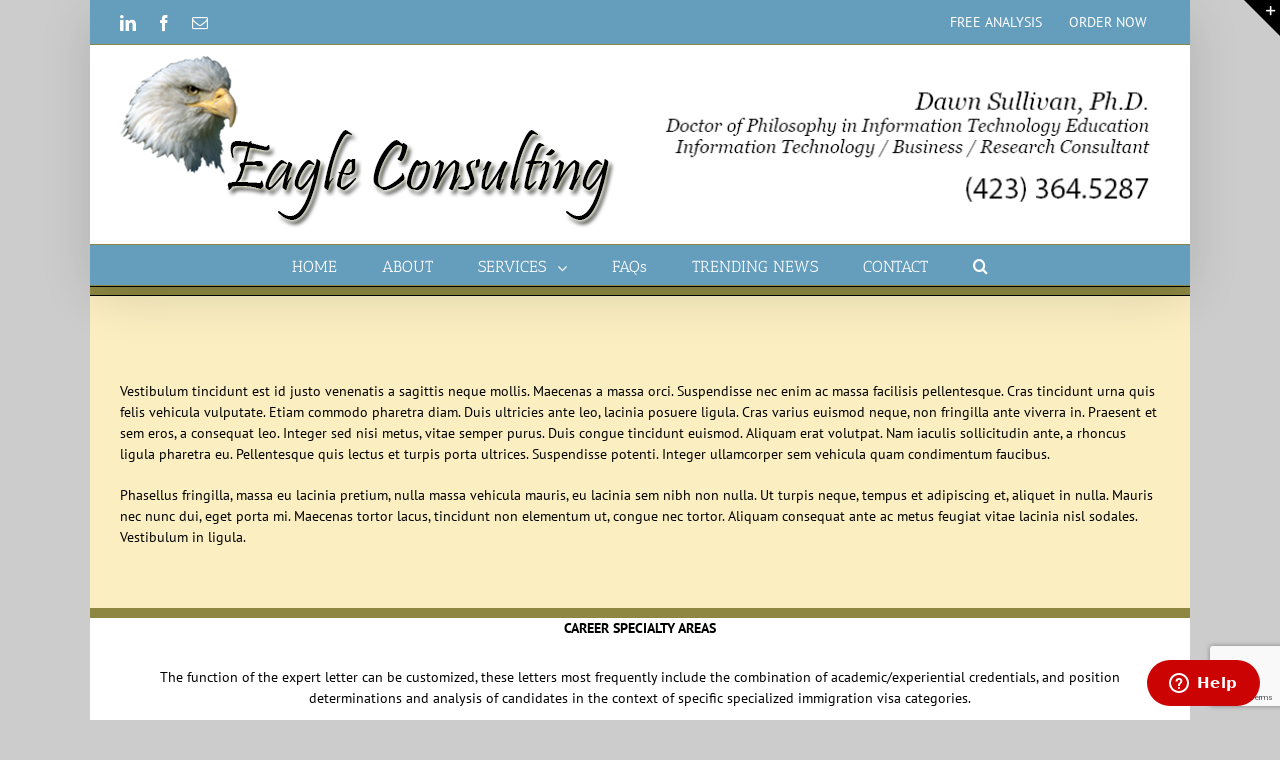

--- FILE ---
content_type: text/html; charset=UTF-8
request_url: https://www.eaglepcconsulting.com/services/technical-writing/
body_size: 12478
content:
<!DOCTYPE html>
<html class="" lang="en-US" prefix="og: http://ogp.me/ns# fb: http://ogp.me/ns/fb#">
<head>
	<!-- Google tag (gtag.js) -->
<script async src="https://www.googletagmanager.com/gtag/js?id=G-VYWDPSMXHF"></script>
<script>
  window.dataLayer = window.dataLayer || [];
  function gtag(){dataLayer.push(arguments);}
  gtag('js', new Date());

  gtag('config', 'G-VYWDPSMXHF');
</script>
	<meta http-equiv="X-UA-Compatible" content="IE=edge" />
	<meta http-equiv="Content-Type" content="text/html; charset=utf-8"/>
	<meta name="viewport" content="width=device-width, initial-scale=1" />
	<meta name='robots' content='index, follow, max-image-preview:large, max-snippet:-1, max-video-preview:-1' />

	<!-- This site is optimized with the Yoast SEO plugin v26.5 - https://yoast.com/wordpress/plugins/seo/ -->
	<title>Technical Writing - Eagle Consulting</title>
	<link rel="canonical" href="https://www.eaglepcconsulting.com/services/technical-writing/" />
	<meta property="og:locale" content="en_US" />
	<meta property="og:type" content="article" />
	<meta property="og:title" content="Technical Writing - Eagle Consulting" />
	<meta property="og:description" content="Vestibulum tincidunt est id justo venenatis a sagittis neque mollis. Maecenas a massa orci. Suspendisse nec enim ac massa facilisis pellentesque. Cras tincidunt urna quis felis vehicula vulputate. Etiam commodo pharetra diam. Duis ultricies ante leo, lacinia posuere ligula. Cras varius euismod neque, non fringilla ante viverra in. Praesent et sem eros, a consequat leo. Integer sed nisi metus, vitae semper purus. Duis congue tincidunt euismod. Aliquam erat volutpat. Nam iaculis sollicitudin ante, a rhoncus ligula pharetra eu. Pellentesque quis lectus et turpis porta ultrices. Suspendisse potenti. Integer ullamcorper sem vehicula quam condimentum faucibus. Phasellus fringilla, massa eu lacinia pretium, nulla massa vehicula mauris, eu lacinia sem nibh non nulla. Ut turpis neque, tempus et adipiscing et, aliquet in nulla. Mauris nec nunc dui, eget [&hellip;]" />
	<meta property="og:url" content="https://www.eaglepcconsulting.com/services/technical-writing/" />
	<meta property="og:site_name" content="Eagle Consulting" />
	<meta property="article:publisher" content="https://www.facebook.com/Eagle-Consulting-LLC-265281430149892/" />
	<meta name="twitter:label1" content="Est. reading time" />
	<meta name="twitter:data1" content="1 minute" />
	<script type="application/ld+json" class="yoast-schema-graph">{"@context":"https://schema.org","@graph":[{"@type":"WebPage","@id":"https://www.eaglepcconsulting.com/services/technical-writing/","url":"https://www.eaglepcconsulting.com/services/technical-writing/","name":"Technical Writing - Eagle Consulting","isPartOf":{"@id":"https://www.eaglepcconsulting.com/#website"},"primaryImageOfPage":{"@id":"https://www.eaglepcconsulting.com/services/technical-writing/#primaryimage"},"image":{"@id":"https://www.eaglepcconsulting.com/services/technical-writing/#primaryimage"},"thumbnailUrl":"","datePublished":"2011-11-28T16:33:09+00:00","breadcrumb":{"@id":"https://www.eaglepcconsulting.com/services/technical-writing/#breadcrumb"},"inLanguage":"en-US","potentialAction":[{"@type":"ReadAction","target":["https://www.eaglepcconsulting.com/services/technical-writing/"]}]},{"@type":"ImageObject","inLanguage":"en-US","@id":"https://www.eaglepcconsulting.com/services/technical-writing/#primaryimage","url":"","contentUrl":""},{"@type":"BreadcrumbList","@id":"https://www.eaglepcconsulting.com/services/technical-writing/#breadcrumb","itemListElement":[{"@type":"ListItem","position":1,"name":"Home","item":"https://www.eaglepcconsulting.com/"},{"@type":"ListItem","position":2,"name":"IT Solutions","item":"https://www.eaglepcconsulting.com/services/"},{"@type":"ListItem","position":3,"name":"Technical Writing"}]},{"@type":"WebSite","@id":"https://www.eaglepcconsulting.com/#website","url":"https://www.eaglepcconsulting.com/","name":"Eagle Consulting","description":"Where Ideas Become Reality!","publisher":{"@id":"https://www.eaglepcconsulting.com/#organization"},"potentialAction":[{"@type":"SearchAction","target":{"@type":"EntryPoint","urlTemplate":"https://www.eaglepcconsulting.com/?s={search_term_string}"},"query-input":{"@type":"PropertyValueSpecification","valueRequired":true,"valueName":"search_term_string"}}],"inLanguage":"en-US"},{"@type":"Organization","@id":"https://www.eaglepcconsulting.com/#organization","name":"Eagle Consulting LLC","url":"https://www.eaglepcconsulting.com/","logo":{"@type":"ImageObject","inLanguage":"en-US","@id":"https://www.eaglepcconsulting.com/#/schema/logo/image/","url":"https://www.eaglepcconsulting.com/wp-content/uploads/2018/06/EC-logo-2018-1.png","contentUrl":"https://www.eaglepcconsulting.com/wp-content/uploads/2018/06/EC-logo-2018-1.png","width":510,"height":177,"caption":"Eagle Consulting LLC"},"image":{"@id":"https://www.eaglepcconsulting.com/#/schema/logo/image/"},"sameAs":["https://www.facebook.com/Eagle-Consulting-LLC-265281430149892/","https://www.linkedin.com/in/dawn-sullivan-ph-d-6213897/"]}]}</script>
	<!-- / Yoast SEO plugin. -->


<link rel="alternate" type="application/rss+xml" title="Eagle Consulting &raquo; Feed" href="https://www.eaglepcconsulting.com/feed/" />
<link rel="alternate" type="application/rss+xml" title="Eagle Consulting &raquo; Comments Feed" href="https://www.eaglepcconsulting.com/comments/feed/" />
		
		
		
		
				<link rel="alternate" type="application/rss+xml" title="Eagle Consulting &raquo; Technical Writing Comments Feed" href="https://www.eaglepcconsulting.com/services/technical-writing/feed/" />
<link rel="alternate" title="oEmbed (JSON)" type="application/json+oembed" href="https://www.eaglepcconsulting.com/wp-json/oembed/1.0/embed?url=https%3A%2F%2Fwww.eaglepcconsulting.com%2Fservices%2Ftechnical-writing%2F" />
<link rel="alternate" title="oEmbed (XML)" type="text/xml+oembed" href="https://www.eaglepcconsulting.com/wp-json/oembed/1.0/embed?url=https%3A%2F%2Fwww.eaglepcconsulting.com%2Fservices%2Ftechnical-writing%2F&#038;format=xml" />

		<meta property="og:title" content="Technical Writing"/>
		<meta property="og:type" content="article"/>
		<meta property="og:url" content="https://www.eaglepcconsulting.com/services/technical-writing/"/>
		<meta property="og:site_name" content="Eagle Consulting"/>
		<meta property="og:description" content="Vestibulum tincidunt est id justo venenatis a sagittis neque mollis. Maecenas a massa orci. Suspendisse nec enim ac massa facilisis pellentesque. Cras tincidunt urna quis felis vehicula vulputate. Etiam commodo pharetra diam. Duis ultricies ante leo, lacinia posuere ligula. Cras varius euismod neque, non fringilla ante viverra in. Praesent et sem eros, a consequat leo."/>

				<style id='wp-img-auto-sizes-contain-inline-css' type='text/css'>
img:is([sizes=auto i],[sizes^="auto," i]){contain-intrinsic-size:3000px 1500px}
/*# sourceURL=wp-img-auto-sizes-contain-inline-css */
</style>
<style id='wp-emoji-styles-inline-css' type='text/css'>

	img.wp-smiley, img.emoji {
		display: inline !important;
		border: none !important;
		box-shadow: none !important;
		height: 1em !important;
		width: 1em !important;
		margin: 0 0.07em !important;
		vertical-align: -0.1em !important;
		background: none !important;
		padding: 0 !important;
	}
/*# sourceURL=wp-emoji-styles-inline-css */
</style>
<style id='wp-block-library-inline-css' type='text/css'>
:root{--wp-block-synced-color:#7a00df;--wp-block-synced-color--rgb:122,0,223;--wp-bound-block-color:var(--wp-block-synced-color);--wp-editor-canvas-background:#ddd;--wp-admin-theme-color:#007cba;--wp-admin-theme-color--rgb:0,124,186;--wp-admin-theme-color-darker-10:#006ba1;--wp-admin-theme-color-darker-10--rgb:0,107,160.5;--wp-admin-theme-color-darker-20:#005a87;--wp-admin-theme-color-darker-20--rgb:0,90,135;--wp-admin-border-width-focus:2px}@media (min-resolution:192dpi){:root{--wp-admin-border-width-focus:1.5px}}.wp-element-button{cursor:pointer}:root .has-very-light-gray-background-color{background-color:#eee}:root .has-very-dark-gray-background-color{background-color:#313131}:root .has-very-light-gray-color{color:#eee}:root .has-very-dark-gray-color{color:#313131}:root .has-vivid-green-cyan-to-vivid-cyan-blue-gradient-background{background:linear-gradient(135deg,#00d084,#0693e3)}:root .has-purple-crush-gradient-background{background:linear-gradient(135deg,#34e2e4,#4721fb 50%,#ab1dfe)}:root .has-hazy-dawn-gradient-background{background:linear-gradient(135deg,#faaca8,#dad0ec)}:root .has-subdued-olive-gradient-background{background:linear-gradient(135deg,#fafae1,#67a671)}:root .has-atomic-cream-gradient-background{background:linear-gradient(135deg,#fdd79a,#004a59)}:root .has-nightshade-gradient-background{background:linear-gradient(135deg,#330968,#31cdcf)}:root .has-midnight-gradient-background{background:linear-gradient(135deg,#020381,#2874fc)}:root{--wp--preset--font-size--normal:16px;--wp--preset--font-size--huge:42px}.has-regular-font-size{font-size:1em}.has-larger-font-size{font-size:2.625em}.has-normal-font-size{font-size:var(--wp--preset--font-size--normal)}.has-huge-font-size{font-size:var(--wp--preset--font-size--huge)}.has-text-align-center{text-align:center}.has-text-align-left{text-align:left}.has-text-align-right{text-align:right}.has-fit-text{white-space:nowrap!important}#end-resizable-editor-section{display:none}.aligncenter{clear:both}.items-justified-left{justify-content:flex-start}.items-justified-center{justify-content:center}.items-justified-right{justify-content:flex-end}.items-justified-space-between{justify-content:space-between}.screen-reader-text{border:0;clip-path:inset(50%);height:1px;margin:-1px;overflow:hidden;padding:0;position:absolute;width:1px;word-wrap:normal!important}.screen-reader-text:focus{background-color:#ddd;clip-path:none;color:#444;display:block;font-size:1em;height:auto;left:5px;line-height:normal;padding:15px 23px 14px;text-decoration:none;top:5px;width:auto;z-index:100000}html :where(.has-border-color){border-style:solid}html :where([style*=border-top-color]){border-top-style:solid}html :where([style*=border-right-color]){border-right-style:solid}html :where([style*=border-bottom-color]){border-bottom-style:solid}html :where([style*=border-left-color]){border-left-style:solid}html :where([style*=border-width]){border-style:solid}html :where([style*=border-top-width]){border-top-style:solid}html :where([style*=border-right-width]){border-right-style:solid}html :where([style*=border-bottom-width]){border-bottom-style:solid}html :where([style*=border-left-width]){border-left-style:solid}html :where(img[class*=wp-image-]){height:auto;max-width:100%}:where(figure){margin:0 0 1em}html :where(.is-position-sticky){--wp-admin--admin-bar--position-offset:var(--wp-admin--admin-bar--height,0px)}@media screen and (max-width:600px){html :where(.is-position-sticky){--wp-admin--admin-bar--position-offset:0px}}

/*# sourceURL=wp-block-library-inline-css */
</style><style id='global-styles-inline-css' type='text/css'>
:root{--wp--preset--aspect-ratio--square: 1;--wp--preset--aspect-ratio--4-3: 4/3;--wp--preset--aspect-ratio--3-4: 3/4;--wp--preset--aspect-ratio--3-2: 3/2;--wp--preset--aspect-ratio--2-3: 2/3;--wp--preset--aspect-ratio--16-9: 16/9;--wp--preset--aspect-ratio--9-16: 9/16;--wp--preset--color--black: #000000;--wp--preset--color--cyan-bluish-gray: #abb8c3;--wp--preset--color--white: #ffffff;--wp--preset--color--pale-pink: #f78da7;--wp--preset--color--vivid-red: #cf2e2e;--wp--preset--color--luminous-vivid-orange: #ff6900;--wp--preset--color--luminous-vivid-amber: #fcb900;--wp--preset--color--light-green-cyan: #7bdcb5;--wp--preset--color--vivid-green-cyan: #00d084;--wp--preset--color--pale-cyan-blue: #8ed1fc;--wp--preset--color--vivid-cyan-blue: #0693e3;--wp--preset--color--vivid-purple: #9b51e0;--wp--preset--gradient--vivid-cyan-blue-to-vivid-purple: linear-gradient(135deg,rgb(6,147,227) 0%,rgb(155,81,224) 100%);--wp--preset--gradient--light-green-cyan-to-vivid-green-cyan: linear-gradient(135deg,rgb(122,220,180) 0%,rgb(0,208,130) 100%);--wp--preset--gradient--luminous-vivid-amber-to-luminous-vivid-orange: linear-gradient(135deg,rgb(252,185,0) 0%,rgb(255,105,0) 100%);--wp--preset--gradient--luminous-vivid-orange-to-vivid-red: linear-gradient(135deg,rgb(255,105,0) 0%,rgb(207,46,46) 100%);--wp--preset--gradient--very-light-gray-to-cyan-bluish-gray: linear-gradient(135deg,rgb(238,238,238) 0%,rgb(169,184,195) 100%);--wp--preset--gradient--cool-to-warm-spectrum: linear-gradient(135deg,rgb(74,234,220) 0%,rgb(151,120,209) 20%,rgb(207,42,186) 40%,rgb(238,44,130) 60%,rgb(251,105,98) 80%,rgb(254,248,76) 100%);--wp--preset--gradient--blush-light-purple: linear-gradient(135deg,rgb(255,206,236) 0%,rgb(152,150,240) 100%);--wp--preset--gradient--blush-bordeaux: linear-gradient(135deg,rgb(254,205,165) 0%,rgb(254,45,45) 50%,rgb(107,0,62) 100%);--wp--preset--gradient--luminous-dusk: linear-gradient(135deg,rgb(255,203,112) 0%,rgb(199,81,192) 50%,rgb(65,88,208) 100%);--wp--preset--gradient--pale-ocean: linear-gradient(135deg,rgb(255,245,203) 0%,rgb(182,227,212) 50%,rgb(51,167,181) 100%);--wp--preset--gradient--electric-grass: linear-gradient(135deg,rgb(202,248,128) 0%,rgb(113,206,126) 100%);--wp--preset--gradient--midnight: linear-gradient(135deg,rgb(2,3,129) 0%,rgb(40,116,252) 100%);--wp--preset--font-size--small: 13px;--wp--preset--font-size--medium: 20px;--wp--preset--font-size--large: 36px;--wp--preset--font-size--x-large: 42px;--wp--preset--spacing--20: 0.44rem;--wp--preset--spacing--30: 0.67rem;--wp--preset--spacing--40: 1rem;--wp--preset--spacing--50: 1.5rem;--wp--preset--spacing--60: 2.25rem;--wp--preset--spacing--70: 3.38rem;--wp--preset--spacing--80: 5.06rem;--wp--preset--shadow--natural: 6px 6px 9px rgba(0, 0, 0, 0.2);--wp--preset--shadow--deep: 12px 12px 50px rgba(0, 0, 0, 0.4);--wp--preset--shadow--sharp: 6px 6px 0px rgba(0, 0, 0, 0.2);--wp--preset--shadow--outlined: 6px 6px 0px -3px rgb(255, 255, 255), 6px 6px rgb(0, 0, 0);--wp--preset--shadow--crisp: 6px 6px 0px rgb(0, 0, 0);}:where(.is-layout-flex){gap: 0.5em;}:where(.is-layout-grid){gap: 0.5em;}body .is-layout-flex{display: flex;}.is-layout-flex{flex-wrap: wrap;align-items: center;}.is-layout-flex > :is(*, div){margin: 0;}body .is-layout-grid{display: grid;}.is-layout-grid > :is(*, div){margin: 0;}:where(.wp-block-columns.is-layout-flex){gap: 2em;}:where(.wp-block-columns.is-layout-grid){gap: 2em;}:where(.wp-block-post-template.is-layout-flex){gap: 1.25em;}:where(.wp-block-post-template.is-layout-grid){gap: 1.25em;}.has-black-color{color: var(--wp--preset--color--black) !important;}.has-cyan-bluish-gray-color{color: var(--wp--preset--color--cyan-bluish-gray) !important;}.has-white-color{color: var(--wp--preset--color--white) !important;}.has-pale-pink-color{color: var(--wp--preset--color--pale-pink) !important;}.has-vivid-red-color{color: var(--wp--preset--color--vivid-red) !important;}.has-luminous-vivid-orange-color{color: var(--wp--preset--color--luminous-vivid-orange) !important;}.has-luminous-vivid-amber-color{color: var(--wp--preset--color--luminous-vivid-amber) !important;}.has-light-green-cyan-color{color: var(--wp--preset--color--light-green-cyan) !important;}.has-vivid-green-cyan-color{color: var(--wp--preset--color--vivid-green-cyan) !important;}.has-pale-cyan-blue-color{color: var(--wp--preset--color--pale-cyan-blue) !important;}.has-vivid-cyan-blue-color{color: var(--wp--preset--color--vivid-cyan-blue) !important;}.has-vivid-purple-color{color: var(--wp--preset--color--vivid-purple) !important;}.has-black-background-color{background-color: var(--wp--preset--color--black) !important;}.has-cyan-bluish-gray-background-color{background-color: var(--wp--preset--color--cyan-bluish-gray) !important;}.has-white-background-color{background-color: var(--wp--preset--color--white) !important;}.has-pale-pink-background-color{background-color: var(--wp--preset--color--pale-pink) !important;}.has-vivid-red-background-color{background-color: var(--wp--preset--color--vivid-red) !important;}.has-luminous-vivid-orange-background-color{background-color: var(--wp--preset--color--luminous-vivid-orange) !important;}.has-luminous-vivid-amber-background-color{background-color: var(--wp--preset--color--luminous-vivid-amber) !important;}.has-light-green-cyan-background-color{background-color: var(--wp--preset--color--light-green-cyan) !important;}.has-vivid-green-cyan-background-color{background-color: var(--wp--preset--color--vivid-green-cyan) !important;}.has-pale-cyan-blue-background-color{background-color: var(--wp--preset--color--pale-cyan-blue) !important;}.has-vivid-cyan-blue-background-color{background-color: var(--wp--preset--color--vivid-cyan-blue) !important;}.has-vivid-purple-background-color{background-color: var(--wp--preset--color--vivid-purple) !important;}.has-black-border-color{border-color: var(--wp--preset--color--black) !important;}.has-cyan-bluish-gray-border-color{border-color: var(--wp--preset--color--cyan-bluish-gray) !important;}.has-white-border-color{border-color: var(--wp--preset--color--white) !important;}.has-pale-pink-border-color{border-color: var(--wp--preset--color--pale-pink) !important;}.has-vivid-red-border-color{border-color: var(--wp--preset--color--vivid-red) !important;}.has-luminous-vivid-orange-border-color{border-color: var(--wp--preset--color--luminous-vivid-orange) !important;}.has-luminous-vivid-amber-border-color{border-color: var(--wp--preset--color--luminous-vivid-amber) !important;}.has-light-green-cyan-border-color{border-color: var(--wp--preset--color--light-green-cyan) !important;}.has-vivid-green-cyan-border-color{border-color: var(--wp--preset--color--vivid-green-cyan) !important;}.has-pale-cyan-blue-border-color{border-color: var(--wp--preset--color--pale-cyan-blue) !important;}.has-vivid-cyan-blue-border-color{border-color: var(--wp--preset--color--vivid-cyan-blue) !important;}.has-vivid-purple-border-color{border-color: var(--wp--preset--color--vivid-purple) !important;}.has-vivid-cyan-blue-to-vivid-purple-gradient-background{background: var(--wp--preset--gradient--vivid-cyan-blue-to-vivid-purple) !important;}.has-light-green-cyan-to-vivid-green-cyan-gradient-background{background: var(--wp--preset--gradient--light-green-cyan-to-vivid-green-cyan) !important;}.has-luminous-vivid-amber-to-luminous-vivid-orange-gradient-background{background: var(--wp--preset--gradient--luminous-vivid-amber-to-luminous-vivid-orange) !important;}.has-luminous-vivid-orange-to-vivid-red-gradient-background{background: var(--wp--preset--gradient--luminous-vivid-orange-to-vivid-red) !important;}.has-very-light-gray-to-cyan-bluish-gray-gradient-background{background: var(--wp--preset--gradient--very-light-gray-to-cyan-bluish-gray) !important;}.has-cool-to-warm-spectrum-gradient-background{background: var(--wp--preset--gradient--cool-to-warm-spectrum) !important;}.has-blush-light-purple-gradient-background{background: var(--wp--preset--gradient--blush-light-purple) !important;}.has-blush-bordeaux-gradient-background{background: var(--wp--preset--gradient--blush-bordeaux) !important;}.has-luminous-dusk-gradient-background{background: var(--wp--preset--gradient--luminous-dusk) !important;}.has-pale-ocean-gradient-background{background: var(--wp--preset--gradient--pale-ocean) !important;}.has-electric-grass-gradient-background{background: var(--wp--preset--gradient--electric-grass) !important;}.has-midnight-gradient-background{background: var(--wp--preset--gradient--midnight) !important;}.has-small-font-size{font-size: var(--wp--preset--font-size--small) !important;}.has-medium-font-size{font-size: var(--wp--preset--font-size--medium) !important;}.has-large-font-size{font-size: var(--wp--preset--font-size--large) !important;}.has-x-large-font-size{font-size: var(--wp--preset--font-size--x-large) !important;}
/*# sourceURL=global-styles-inline-css */
</style>

<style id='classic-theme-styles-inline-css' type='text/css'>
/*! This file is auto-generated */
.wp-block-button__link{color:#fff;background-color:#32373c;border-radius:9999px;box-shadow:none;text-decoration:none;padding:calc(.667em + 2px) calc(1.333em + 2px);font-size:1.125em}.wp-block-file__button{background:#32373c;color:#fff;text-decoration:none}
/*# sourceURL=/wp-includes/css/classic-themes.min.css */
</style>
<link rel='stylesheet' id='avada-stylesheet-css' href='https://www.eaglepcconsulting.com/wp-content/themes/Avada/assets/css/style.min.css?ver=5.4.2' type='text/css' media='all' />
<link rel='stylesheet' id='fusion-dynamic-css-css' href='https://www.eaglepcconsulting.com/wp-content/uploads/fusion-styles/fusion-271.css?timestamp=1769665695&#038;ver=6.9' type='text/css' media='all' />
<script type="text/javascript" src="https://www.eaglepcconsulting.com/wp-includes/js/jquery/jquery.min.js?ver=3.7.1" id="jquery-core-js"></script>
<script type="text/javascript" src="https://www.eaglepcconsulting.com/wp-includes/js/jquery/jquery-migrate.min.js?ver=3.4.1" id="jquery-migrate-js"></script>
<link rel="https://api.w.org/" href="https://www.eaglepcconsulting.com/wp-json/" /><link rel="alternate" title="JSON" type="application/json" href="https://www.eaglepcconsulting.com/wp-json/wp/v2/pages/271" /><link rel="EditURI" type="application/rsd+xml" title="RSD" href="https://www.eaglepcconsulting.com/xmlrpc.php?rsd" />
<meta name="generator" content="WordPress 6.9" />
<link rel='shortlink' href='https://www.eaglepcconsulting.com/?p=271' />
<style type="text/css" id="custom-background-css">
body.custom-background { background-color: #ffffff; }
</style>
			
		
	<script type="text/javascript">
		var doc = document.documentElement;
		doc.setAttribute('data-useragent', navigator.userAgent);
	</script>

	</head>

<body class="wp-singular page-template-default page page-id-271 page-child parent-pageid-198 custom-background wp-theme-Avada fusion-image-hovers fusion-body ltr no-tablet-sticky-header no-mobile-sticky-header no-mobile-slidingbar no-mobile-totop mobile-logo-pos-left layout-boxed-mode layout-boxed-mode-full fusion-top-header menu-text-align-center mobile-menu-design-modern fusion-show-pagination-text fusion-header-layout-v5 avada-responsive avada-footer-fx-none">
				<div id="wrapper" class="">
		<div id="home" style="position:relative;top:-1px;"></div>
				
		<div id="sliders-container">
					</div>
						
			<header class="fusion-header-wrapper fusion-header-shadow">
				<div class="fusion-header-v5 fusion-logo-left fusion-sticky-menu- fusion-sticky-logo- fusion-mobile-logo- fusion-sticky-menu-and-logo fusion-header-menu-align-center fusion-mobile-menu-design-modern">
					
<div class="fusion-secondary-header">
	<div class="fusion-row">
					<div class="fusion-alignleft">
				<div class="fusion-social-links-header"><div class="fusion-social-networks"><div class="fusion-social-networks-wrapper"><a  class="fusion-social-network-icon fusion-tooltip fusion-linkedin fusion-icon-linkedin" style="color:#ffffff;" href="https://www.linkedin.com/in/dawn-sullivan-ph-d-6213897/" target="_blank" rel="noopener noreferrer" data-placement="bottom" data-title="Linkedin" data-toggle="tooltip" title="Linkedin"><span class="screen-reader-text">Linkedin</span></a><a  class="fusion-social-network-icon fusion-tooltip fusion-facebook fusion-icon-facebook" style="color:#ffffff;" href="https://www.facebook.com/Eagle-PC-Consulting-265281430149892/" target="_blank" data-placement="bottom" data-title="Facebook" data-toggle="tooltip" title="Facebook"><span class="screen-reader-text">Facebook</span></a><a  class="fusion-social-network-icon fusion-tooltip fusion-mail fusion-icon-mail" style="color:#ffffff;" href="mailto:&#101;&#097;g&#108;e&#064;e&#097;&#103;lep&#099;co&#110;&#115;u&#108;&#116;&#105;n&#103;.c&#111;m" target="_self" rel="noopener noreferrer" data-placement="bottom" data-title="Email" data-toggle="tooltip" title="Email"><span class="screen-reader-text">Email</span></a></div></div></div>			</div>
							<div class="fusion-alignright">
				<nav class="fusion-secondary-menu" role="navigation" aria-label="Secondary Menu"><ul role="menubar" id="menu-top-nav" class="menu"><li role="menuitem"  id="menu-item-1172"  class="menu-item menu-item-type-post_type menu-item-object-page menu-item-1172"  ><a  href="https://www.eaglepcconsulting.com/?page_id=1167" class="fusion-bar-highlight"><span class="menu-text">FREE ANALYSIS</span></a></li><li role="menuitem"  id="menu-item-1171"  class="menu-item menu-item-type-post_type menu-item-object-page menu-item-1171"  ><a  href="https://www.eaglepcconsulting.com/?page_id=1169" class="fusion-bar-highlight"><span class="menu-text">ORDER NOW</span></a></li></ul></nav><nav class="fusion-mobile-nav-holder fusion-mobile-menu-text-align-left"></nav>			</div>
			</div>
</div>
<div class="fusion-header-sticky-height"></div>
<div class="fusion-sticky-header-wrapper"> <!-- start fusion sticky header wrapper -->
	<div class="fusion-header">
		<div class="fusion-row">
						<div class="fusion-logo" data-margin-top="11px" data-margin-bottom="11px" data-margin-left="0px" data-margin-right="0px">
				<a class="fusion-logo-link"  href="https://www.eaglepcconsulting.com/" >

						<!-- standard logo -->
			<img src="https://www.eaglepcconsulting.com/wp-content/uploads/2018/06/EC-logo-2018-1.png" srcset="https://www.eaglepcconsulting.com/wp-content/uploads/2018/06/EC-logo-2018-1.png 1x" width="510" height="177" alt="Eagle Consulting Logo" retina_logo_url="" class="fusion-standard-logo" />

			
					</a>
		</div>
									<div class="fusion-mobile-menu-icons">
							<a href="#" class="fusion-icon fusion-icon-bars" aria-label="Toggle mobile menu"></a>
		
		
		
			</div>
			
					</div>
	</div>
	<div class="fusion-secondary-main-menu">
		<div class="fusion-row">
			<nav class="fusion-main-menu" aria-label="Main Menu"><ul role="menubar" id="menu-main" class="fusion-menu"><li role="menuitem"  id="menu-item-322"  class="menu-item menu-item-type-custom menu-item-object-custom menu-item-322"  ><a  href="http://eaglepcconsulting.com/" class="fusion-bar-highlight"><span class="menu-text">HOME</span></a></li><li role="menuitem"  id="menu-item-1332"  class="menu-item menu-item-type-post_type menu-item-object-page menu-item-1332"  ><a  href="https://www.eaglepcconsulting.com/about/" class="fusion-bar-highlight"><span class="menu-text">ABOUT</span></a></li><li role="menuitem"  id="menu-item-1330"  class="menu-item menu-item-type-post_type menu-item-object-page menu-item-has-children menu-item-1330 fusion-dropdown-menu"  ><a  href="https://www.eaglepcconsulting.com/itservices/" class="fusion-bar-highlight"><span class="menu-text">SERVICES</span> <span class="fusion-caret"><i class="fusion-dropdown-indicator"></i></span></a><ul role="menu" class="sub-menu"><li role="menuitem"  id="menu-item-1338"  class="menu-item menu-item-type-post_type menu-item-object-page menu-item-1338 fusion-dropdown-submenu"  ><a  href="https://www.eaglepcconsulting.com/itservices/" class="fusion-bar-highlight"><span>Expert Letters</span></a></li><li role="menuitem"  id="menu-item-1326"  class="menu-item menu-item-type-post_type menu-item-object-page menu-item-1326 fusion-dropdown-submenu"  ><a  href="https://www.eaglepcconsulting.com/itservices/strategic-planning-and-organizational-development/" class="fusion-bar-highlight"><span>Strategic Planning</span></a></li><li role="menuitem"  id="menu-item-1327"  class="menu-item menu-item-type-post_type menu-item-object-page menu-item-1327 fusion-dropdown-submenu"  ><a  href="https://www.eaglepcconsulting.com/itservices/professional-development-and-training/" class="fusion-bar-highlight"><span>Professional Development</span></a></li><li role="menuitem"  id="menu-item-1329"  class="menu-item menu-item-type-post_type menu-item-object-page menu-item-1329 fusion-dropdown-submenu"  ><a  href="https://www.eaglepcconsulting.com/itservices/technology-solutions/" class="fusion-bar-highlight"><span>Technology Solutions</span></a></li><li role="menuitem"  id="menu-item-1328"  class="menu-item menu-item-type-post_type menu-item-object-page menu-item-1328 fusion-dropdown-submenu"  ><a  href="https://www.eaglepcconsulting.com/itservices/assessment-and-analytics/" class="fusion-bar-highlight"><span>Assessment and Analytics</span></a></li></ul></li><li role="menuitem"  id="menu-item-1342"  class="menu-item menu-item-type-post_type menu-item-object-page menu-item-1342"  ><a  href="https://www.eaglepcconsulting.com/faqs/" class="fusion-bar-highlight"><span class="menu-text">FAQs</span></a></li><li role="menuitem"  id="menu-item-1344"  class="menu-item menu-item-type-taxonomy menu-item-object-category menu-item-1344"  ><a  href="https://www.eaglepcconsulting.com/trending-research/" class="fusion-bar-highlight"><span class="menu-text">TRENDING NEWS</span></a></li><li role="menuitem"  id="menu-item-1331"  class="menu-item menu-item-type-post_type menu-item-object-page menu-item-1331"  ><a  href="https://www.eaglepcconsulting.com/contact/" class="fusion-bar-highlight"><span class="menu-text">CONTACT</span></a></li><li class="fusion-custom-menu-item fusion-main-menu-search"><a class="fusion-main-menu-icon fusion-bar-highlight" href="#" aria-hidden="true" aria-label="Search" data-title="Search" title="Search"></a><div class="fusion-custom-menu-item-contents"><form role="search" class="searchform" method="get" action="https://www.eaglepcconsulting.com/">
	<div class="search-table">
		<div class="search-field">
			<input type="text" value="" name="s" class="s" placeholder="Search ..." required aria-required="true" aria-label="Search ..."/>
		</div>
		<div class="search-button">
			<input type="submit" class="searchsubmit" value="&#xf002;" />
		</div>
	</div>
</form>
</div></li></ul></nav>

<nav class="fusion-mobile-nav-holder fusion-mobile-menu-text-align-left"></nav>

					</div>
	</div>
</div> <!-- end fusion sticky header wrapper -->
				</div>
				<div class="fusion-clearfix"></div>
			</header>
			
					<div class="fusion-page-title-bar fusion-page-title-bar-none fusion-page-title-bar-left">
	<div class="fusion-page-title-row">
		<div class="fusion-page-title-wrapper">
			<div class="fusion-page-title-captions">

				
				
			</div>

										
		</div>
	</div>
</div>
		
		
						<main id="main" role="main" class="clearfix " style="">
			<div class="fusion-row" style="">
<section id="content" style="width: 100%;">
					<div id="post-271" class="post-271 page type-page status-publish has-post-thumbnail hentry">
			
			<span class="entry-title rich-snippet-hidden">
			Technical Writing		</span>
	
			<span class="vcard rich-snippet-hidden">
			<span class="fn">
				<a href="https://www.eaglepcconsulting.com/author/phdtech/" title="Posts by PhDTech" rel="author">PhDTech</a>			</span>
		</span>
	
			<span class="updated rich-snippet-hidden">
			2011-11-28T16:33:09+00:00		</span>
	
																		<div class="fusion-flexslider flexslider post-slideshow">
							<ul class="slides">
																																												<li>
											<a href="" data-rel="iLightbox[gallery271]" title="" data-title="" data-caption="">
												<img src="" alt="" role="presentation" />
											</a>
										</li>
																																																																																																																																																																																				</ul>
						</div>
												
			<div class="post-content">
				<p>Vestibulum tincidunt est id justo venenatis a sagittis neque mollis. Maecenas a massa orci. Suspendisse nec enim ac massa facilisis pellentesque. Cras tincidunt urna quis felis vehicula vulputate. Etiam commodo pharetra diam. Duis ultricies ante leo, lacinia posuere ligula. Cras varius euismod neque, non fringilla ante viverra in. Praesent et sem eros, a consequat leo. Integer sed nisi metus, vitae semper purus. Duis congue tincidunt euismod. Aliquam erat volutpat. Nam iaculis sollicitudin ante, a rhoncus ligula pharetra eu. Pellentesque quis lectus et turpis porta ultrices. Suspendisse potenti. Integer ullamcorper sem vehicula quam condimentum faucibus.</p>
<p>Phasellus fringilla, massa eu lacinia pretium, nulla massa vehicula mauris, eu lacinia sem nibh non nulla. Ut turpis neque, tempus et adipiscing et, aliquet in nulla. Mauris nec nunc dui, eget porta mi. Maecenas tortor lacus, tincidunt non elementum ut, congue nec tortor. Aliquam consequat ante ac metus feugiat vitae lacinia nisl sodales. Vestibulum in ligula.</p>
							</div>
																													</div>
		</section>
					
				</div>  <!-- fusion-row -->
			</main>  <!-- #main -->
			
			
			
										
				<div class="fusion-footer">
						
	<footer role="contentinfo" class="fusion-footer-widget-area fusion-widget-area fusion-footer-widget-area-center">
		<div class="fusion-row">
			<div class="fusion-columns fusion-columns-1 fusion-widget-area">
				
																									<div class="fusion-column fusion-column-last col-lg-12 col-md-12 col-sm-12">
							<section id="text-4" class="fusion-footer-widget-column widget widget_text"><h4 class="widget-title">Career Specialty Areas</h4>			<div class="textwidget"><p>The function of the expert letter can be customized, these letters most frequently include the combination of academic/experiential credentials, and position determinations and analysis of candidates in the context of specific specialized immigration visa categories.</p>
<p>Over the years, Eagle Consulting LLC has consistently researched global educational systems, course development, computer science, information technology, engineering, and business details enable to provide these unbiased letters.<br />
Dr. Sullivan has experience in a variety of fields including, but not limited to the following:</p>
<p>&nbsp;</p>
<div class="table-responsive">
<table class="table table-bordered">
<tbody>
<tr>
<td>Computer Science</td>
<td>Mechanical &amp; Industrial Engineering</td>
<td>Graphic Design &amp; Communications</td>
</tr>
<tr>
<td>Engineering/Technology</td>
<td>Electronics Engineering</td>
<td>Business Administration</td>
</tr>
<tr>
<td>Finance/Accounting</td>
<td>Data/Analysts</td>
<td>Mathematics</td>
</tr>
<tr>
<td>Business/Management</td>
<td>Supply Chain Management</td>
<td>Computer &amp; Information Technology</td>
</tr>
<tr>
<td>Marketing</td>
<td>Hotel Management/Service</td>
<td>Construction Management</td>
</tr>
</tbody>
</table>
</div>
</div>
		<div style="clear:both;"></div></section><style type="text/css" scoped="scoped">@media (max-width: 800px){#text-3{text-align:center !important;}}</style><section id="text-3" class="fusion-widget-mobile-align-center fusion-widget-align-center fusion-footer-widget-column widget widget_text" style="text-align: center;"><h4 class="widget-title">Mission Statement</h4>			<div class="textwidget"><p><em>When Eagle Consulting LLC came into existence in 2002, we had one goal, to make a difference, in the business world, our community and in the lives of individuals. We have accomplished that goal, we are accomplishing that goal, and we will continue to accomplish that goal.  At Eagle Consulting we don’t give up. We got this!</em></p>
</div>
		<div style="clear:both;"></div></section>																					</div>
																																																						
				<div class="fusion-clearfix"></div>
			</div> <!-- fusion-columns -->
		</div> <!-- fusion-row -->
	</footer> <!-- fusion-footer-widget-area -->

	
	<footer id="footer" class="fusion-footer-copyright-area fusion-footer-copyright-center">
		<div class="fusion-row">
			<div class="fusion-copyright-content">

				<div class="fusion-copyright-notice">
		<div>
		Copyright 2018 EAGLE CONSULTING LLC | Privacy Policy | Terms of Use	</div>
</div>
<div class="fusion-social-links-footer">
	<div class="fusion-social-networks"><div class="fusion-social-networks-wrapper"><a  class="fusion-social-network-icon fusion-tooltip fusion-linkedin fusion-icon-linkedin" style="color:#ffffff;" href="https://www.linkedin.com/in/dawn-sullivan-ph-d-6213897/" target="_blank" rel="noopener noreferrer" data-placement="top" data-title="Linkedin" data-toggle="tooltip" title="Linkedin"><span class="screen-reader-text">Linkedin</span></a><a  class="fusion-social-network-icon fusion-tooltip fusion-facebook fusion-icon-facebook" style="color:#ffffff;" href="https://www.facebook.com/Eagle-PC-Consulting-265281430149892/" target="_blank" data-placement="top" data-title="Facebook" data-toggle="tooltip" title="Facebook"><span class="screen-reader-text">Facebook</span></a><a  class="fusion-social-network-icon fusion-tooltip fusion-mail fusion-icon-mail" style="color:#ffffff;" href="mailto:&#101;a&#103;l&#101;&#064;&#101;a&#103;&#108;&#101;pcconsul&#116;&#105;ng.&#099;o&#109;" target="_self" rel="noopener noreferrer" data-placement="top" data-title="Email" data-toggle="tooltip" title="Email"><span class="screen-reader-text">Email</span></a></div></div></div>

			</div> <!-- fusion-fusion-copyright-content -->
		</div> <!-- fusion-row -->
	</footer> <!-- #footer -->
				</div> <!-- fusion-footer -->
			
										<div id="slidingbar-area" class="slidingbar-area fusion-sliding-bar-area fusion-widget-area fusion-sliding-bar-position-top fusion-sliding-bar-text-align-left fusion-sliding-bar-toggle-triangle fusion-sliding-bar-sticky" data-breakpoint="800" data-toggle="triangle">
			<div class="fusion-sb-toggle-wrapper">
			<a class="fusion-sb-toggle" href="#"><span class="screen-reader-text">Toggle Sliding Bar Area</span></a>
		</div>
	
	<div id="slidingbar" class="fusion-sliding-bar">
		<div class="fusion-row">
						
			<div class="fusion-columns row fusion-columns-2columns columns-2">

																									<div class="fusion-column col-lg-6 col-md-6 col-sm-6">
						
<!-- Start Posts in Sidebar - pis_posts_in_sidebar-2 -->
<section id="pis_posts_in_sidebar-2" class="fusion-slidingbar-widget-column widget posts-in-sidebar">
<h4 class="widget-title">Experience &#8211; Services</h4>		
<ul id="ul_pis_posts_in_sidebar-2" class="pis-ul">
	<li class="pis-li pis-post-1245">
		<p class="pis-title"><a class="pis-title-link" href="https://www.eaglepcconsulting.com/business-system-analyst/" rel="bookmark">Business System Analyst</a></p>
		<p class="pis-excerpt">The position of Business Systems Analyst has always been Dr. Sullivan’s first love in her long career in the IT industry. She began working as a Business Systems Analyst in 1993 and was immediately drawn to the challenge presented by this position. As a Business&hellip; <span class="pis-more"><a class="pis-more-link" href="https://www.eaglepcconsulting.com/business-system-analyst/" rel="bookmark">Read more…</a></span></p>
	</li>
	<li class="pis-li pis-post-1243">
		<p class="pis-title"><a class="pis-title-link" href="https://www.eaglepcconsulting.com/computer-systems-analyst/" rel="bookmark">Computer Systems Analyst</a></p>
		<p class="pis-excerpt">Dr. Sullivan began working as a Computer Systems Analyst in 1990. During the last 17 years, her ability to research a company’s needs and to make the appropriate recommendations for moving forward has reached a high level of expertise. Dr. Sullivan’s meticulous method of examining&hellip; <span class="pis-more"><a class="pis-more-link" href="https://www.eaglepcconsulting.com/computer-systems-analyst/" rel="bookmark">Read more…</a></span></p>
	</li>
	<li class="pis-li pis-post-1241">
		<p class="pis-title"><a class="pis-title-link" href="https://www.eaglepcconsulting.com/database-specialist/" rel="bookmark">Database Specialist</a></p>
		<p class="pis-excerpt">In her position of Database Administrator and Database Analyst, Dr. Sullivan uses her knowledge and substantial experience in IT to protect the integrity of each company’s data. Part of her responsibilities includes making the needed data available to the client and the employees. An understanding&hellip; <span class="pis-more"><a class="pis-more-link" href="https://www.eaglepcconsulting.com/database-specialist/" rel="bookmark">Read more…</a></span></p>
	</li>
	<li class="pis-li pis-post-1239">
		<p class="pis-title"><a class="pis-title-link" href="https://www.eaglepcconsulting.com/software-architect/" rel="bookmark">Software Architect</a></p>
		<p class="pis-excerpt">Dr. Sullivan’s natural inclination toward both the technical and the mechanical workings of computer systems are assets that have served her well since 2008 in her position as Software Architect. Her technical nature partnered with years of study and hands-on experience has allowed her to&hellip; <span class="pis-more"><a class="pis-more-link" href="https://www.eaglepcconsulting.com/software-architect/" rel="bookmark">Read more…</a></span></p>
	</li>
	<li class="pis-li pis-post-1236">
		<p class="pis-title"><a class="pis-title-link" href="https://www.eaglepcconsulting.com/it-auditor/" rel="bookmark">IT Auditor</a></p>
		<p class="pis-excerpt">In her position of IT Auditor, Dr. Sullivan creates a solid information technology infrastructure while collaborating with clients to devise and implement policies and procedures to ensure network security. Due to the rapidly changing world of IT, keeping her technological skills current is a prime&hellip; <span class="pis-more"><a class="pis-more-link" href="https://www.eaglepcconsulting.com/it-auditor/" rel="bookmark">Read more…</a></span></p>
	</li>
</ul>
<!-- Generated by Posts in Sidebar v4.16.3 -->
<div style="clear:both;"></div></section>
<!-- End Posts in Sidebar - pis_posts_in_sidebar-2 -->

																			</div>
																										<div class="fusion-column col-lg-6 col-md-6 col-sm-6">
						<section id="text-6" class="fusion-slidingbar-widget-column widget widget_text">			<div class="textwidget"><p>Quality Information Systems (web or software applications) are the backbone of most business operations today (whether client-facing or internal), yet, according to Research studies “one-third of business stakeholders are dissatisfied with the quality of their current information systems.”</p>
<p><strong>A poorly integrated and tested information system severely effects on an organization’s clients, sales, partnerships, employees and financial bottom line.</strong></p>
<p>Security, cloud computing, virtualization, service-oriented architectures, mobile deployments, and ever-changing compliance requirements all strain the performance of information systems and the abilities of IT department or team.</p>
</div>
		<div style="clear:both;"></div></section>																			</div>
																																																	<div class="fusion-clearfix"></div>
			</div>
		</div>
	</div>
</div>
					</div> <!-- wrapper -->

								<a class="fusion-one-page-text-link fusion-page-load-link"></a>

		<script type="speculationrules">
{"prefetch":[{"source":"document","where":{"and":[{"href_matches":"/*"},{"not":{"href_matches":["/wp-*.php","/wp-admin/*","/wp-content/uploads/*","/wp-content/*","/wp-content/plugins/*","/wp-content/themes/Avada/*","/*\\?(.+)"]}},{"not":{"selector_matches":"a[rel~=\"nofollow\"]"}},{"not":{"selector_matches":".no-prefetch, .no-prefetch a"}}]},"eagerness":"conservative"}]}
</script>
<!--Embed from Zendesk Chat Chat Wordpress Plugin v1.4.18-->
    <!--Start of Zopim Live Chat Script-->
    <script type="text/javascript">
    window.$zopim||(function(d,s){var z=$zopim=function(c){z._.push(c)},$=z.s=
    d.createElement(s),e=d.getElementsByTagName(s)[0];z.set=function(o){z.set.
      _.push(o)};z._=[];z.set._=[];$.async=!0;$.setAttribute('charset','utf-8');
      $.src='//v2.zopim.com/?3Q8t11AsBduCsfxVXgIJFw6LMn8ynTfj';z.t=+new Date;$.
      type='text/javascript';e.parentNode.insertBefore($,e)})(document,'script');
      </script><script>$zopim( function() {
})</script><!--End of Zendesk Chat Script-->				<script type="text/javascript">
				jQuery( document ).ready( function() {
					var ajaxurl = 'https://www.eaglepcconsulting.com/wp-admin/admin-ajax.php';
					if ( 0 < jQuery( '.fusion-login-nonce' ).length ) {
						jQuery.get( ajaxurl, { 'action': 'fusion_login_nonce' }, function( response ) {
							jQuery( '.fusion-login-nonce' ).html( response );
						});
					}
				});
				</script>
				<script type="text/javascript" src="https://www.eaglepcconsulting.com/wp-includes/js/comment-reply.min.js?ver=6.9" id="comment-reply-js" async="async" data-wp-strategy="async" fetchpriority="low"></script>
<script type="text/javascript" src="https://www.eaglepcconsulting.com/wp-content/uploads/fusion-scripts/7d8aaa9c47af553e0014dd9be4a5f371.js?timestamp=1766971283" id="fusion-scripts-js"></script>
<script type="text/javascript" src="https://www.google.com/recaptcha/api.js?render=6LcgoYcUAAAAAF1HuN3Dn2g7r8PE6uNVc3yrRN4p&amp;ver=3.0" id="google-recaptcha-js"></script>
<script type="text/javascript" src="https://www.eaglepcconsulting.com/wp-includes/js/dist/vendor/wp-polyfill.min.js?ver=3.15.0" id="wp-polyfill-js"></script>
<script type="text/javascript" id="wpcf7-recaptcha-js-before">
/* <![CDATA[ */
var wpcf7_recaptcha = {
    "sitekey": "6LcgoYcUAAAAAF1HuN3Dn2g7r8PE6uNVc3yrRN4p",
    "actions": {
        "homepage": "homepage",
        "contactform": "contactform"
    }
};
//# sourceURL=wpcf7-recaptcha-js-before
/* ]]> */
</script>
<script type="text/javascript" src="https://www.eaglepcconsulting.com/wp-content/plugins/contact-form-7/modules/recaptcha/index.js?ver=6.1.4" id="wpcf7-recaptcha-js"></script>
<script id="wp-emoji-settings" type="application/json">
{"baseUrl":"https://s.w.org/images/core/emoji/17.0.2/72x72/","ext":".png","svgUrl":"https://s.w.org/images/core/emoji/17.0.2/svg/","svgExt":".svg","source":{"concatemoji":"https://www.eaglepcconsulting.com/wp-includes/js/wp-emoji-release.min.js?ver=6.9"}}
</script>
<script type="module">
/* <![CDATA[ */
/*! This file is auto-generated */
const a=JSON.parse(document.getElementById("wp-emoji-settings").textContent),o=(window._wpemojiSettings=a,"wpEmojiSettingsSupports"),s=["flag","emoji"];function i(e){try{var t={supportTests:e,timestamp:(new Date).valueOf()};sessionStorage.setItem(o,JSON.stringify(t))}catch(e){}}function c(e,t,n){e.clearRect(0,0,e.canvas.width,e.canvas.height),e.fillText(t,0,0);t=new Uint32Array(e.getImageData(0,0,e.canvas.width,e.canvas.height).data);e.clearRect(0,0,e.canvas.width,e.canvas.height),e.fillText(n,0,0);const a=new Uint32Array(e.getImageData(0,0,e.canvas.width,e.canvas.height).data);return t.every((e,t)=>e===a[t])}function p(e,t){e.clearRect(0,0,e.canvas.width,e.canvas.height),e.fillText(t,0,0);var n=e.getImageData(16,16,1,1);for(let e=0;e<n.data.length;e++)if(0!==n.data[e])return!1;return!0}function u(e,t,n,a){switch(t){case"flag":return n(e,"\ud83c\udff3\ufe0f\u200d\u26a7\ufe0f","\ud83c\udff3\ufe0f\u200b\u26a7\ufe0f")?!1:!n(e,"\ud83c\udde8\ud83c\uddf6","\ud83c\udde8\u200b\ud83c\uddf6")&&!n(e,"\ud83c\udff4\udb40\udc67\udb40\udc62\udb40\udc65\udb40\udc6e\udb40\udc67\udb40\udc7f","\ud83c\udff4\u200b\udb40\udc67\u200b\udb40\udc62\u200b\udb40\udc65\u200b\udb40\udc6e\u200b\udb40\udc67\u200b\udb40\udc7f");case"emoji":return!a(e,"\ud83e\u1fac8")}return!1}function f(e,t,n,a){let r;const o=(r="undefined"!=typeof WorkerGlobalScope&&self instanceof WorkerGlobalScope?new OffscreenCanvas(300,150):document.createElement("canvas")).getContext("2d",{willReadFrequently:!0}),s=(o.textBaseline="top",o.font="600 32px Arial",{});return e.forEach(e=>{s[e]=t(o,e,n,a)}),s}function r(e){var t=document.createElement("script");t.src=e,t.defer=!0,document.head.appendChild(t)}a.supports={everything:!0,everythingExceptFlag:!0},new Promise(t=>{let n=function(){try{var e=JSON.parse(sessionStorage.getItem(o));if("object"==typeof e&&"number"==typeof e.timestamp&&(new Date).valueOf()<e.timestamp+604800&&"object"==typeof e.supportTests)return e.supportTests}catch(e){}return null}();if(!n){if("undefined"!=typeof Worker&&"undefined"!=typeof OffscreenCanvas&&"undefined"!=typeof URL&&URL.createObjectURL&&"undefined"!=typeof Blob)try{var e="postMessage("+f.toString()+"("+[JSON.stringify(s),u.toString(),c.toString(),p.toString()].join(",")+"));",a=new Blob([e],{type:"text/javascript"});const r=new Worker(URL.createObjectURL(a),{name:"wpTestEmojiSupports"});return void(r.onmessage=e=>{i(n=e.data),r.terminate(),t(n)})}catch(e){}i(n=f(s,u,c,p))}t(n)}).then(e=>{for(const n in e)a.supports[n]=e[n],a.supports.everything=a.supports.everything&&a.supports[n],"flag"!==n&&(a.supports.everythingExceptFlag=a.supports.everythingExceptFlag&&a.supports[n]);var t;a.supports.everythingExceptFlag=a.supports.everythingExceptFlag&&!a.supports.flag,a.supports.everything||((t=a.source||{}).concatemoji?r(t.concatemoji):t.wpemoji&&t.twemoji&&(r(t.twemoji),r(t.wpemoji)))});
//# sourceURL=https://www.eaglepcconsulting.com/wp-includes/js/wp-emoji-loader.min.js
/* ]]> */
</script>
	</body>
</html>


--- FILE ---
content_type: text/html; charset=utf-8
request_url: https://www.google.com/recaptcha/api2/anchor?ar=1&k=6LcgoYcUAAAAAF1HuN3Dn2g7r8PE6uNVc3yrRN4p&co=aHR0cHM6Ly93d3cuZWFnbGVwY2NvbnN1bHRpbmcuY29tOjQ0Mw..&hl=en&v=N67nZn4AqZkNcbeMu4prBgzg&size=invisible&anchor-ms=20000&execute-ms=30000&cb=q1xhmc9m0qol
body_size: 48777
content:
<!DOCTYPE HTML><html dir="ltr" lang="en"><head><meta http-equiv="Content-Type" content="text/html; charset=UTF-8">
<meta http-equiv="X-UA-Compatible" content="IE=edge">
<title>reCAPTCHA</title>
<style type="text/css">
/* cyrillic-ext */
@font-face {
  font-family: 'Roboto';
  font-style: normal;
  font-weight: 400;
  font-stretch: 100%;
  src: url(//fonts.gstatic.com/s/roboto/v48/KFO7CnqEu92Fr1ME7kSn66aGLdTylUAMa3GUBHMdazTgWw.woff2) format('woff2');
  unicode-range: U+0460-052F, U+1C80-1C8A, U+20B4, U+2DE0-2DFF, U+A640-A69F, U+FE2E-FE2F;
}
/* cyrillic */
@font-face {
  font-family: 'Roboto';
  font-style: normal;
  font-weight: 400;
  font-stretch: 100%;
  src: url(//fonts.gstatic.com/s/roboto/v48/KFO7CnqEu92Fr1ME7kSn66aGLdTylUAMa3iUBHMdazTgWw.woff2) format('woff2');
  unicode-range: U+0301, U+0400-045F, U+0490-0491, U+04B0-04B1, U+2116;
}
/* greek-ext */
@font-face {
  font-family: 'Roboto';
  font-style: normal;
  font-weight: 400;
  font-stretch: 100%;
  src: url(//fonts.gstatic.com/s/roboto/v48/KFO7CnqEu92Fr1ME7kSn66aGLdTylUAMa3CUBHMdazTgWw.woff2) format('woff2');
  unicode-range: U+1F00-1FFF;
}
/* greek */
@font-face {
  font-family: 'Roboto';
  font-style: normal;
  font-weight: 400;
  font-stretch: 100%;
  src: url(//fonts.gstatic.com/s/roboto/v48/KFO7CnqEu92Fr1ME7kSn66aGLdTylUAMa3-UBHMdazTgWw.woff2) format('woff2');
  unicode-range: U+0370-0377, U+037A-037F, U+0384-038A, U+038C, U+038E-03A1, U+03A3-03FF;
}
/* math */
@font-face {
  font-family: 'Roboto';
  font-style: normal;
  font-weight: 400;
  font-stretch: 100%;
  src: url(//fonts.gstatic.com/s/roboto/v48/KFO7CnqEu92Fr1ME7kSn66aGLdTylUAMawCUBHMdazTgWw.woff2) format('woff2');
  unicode-range: U+0302-0303, U+0305, U+0307-0308, U+0310, U+0312, U+0315, U+031A, U+0326-0327, U+032C, U+032F-0330, U+0332-0333, U+0338, U+033A, U+0346, U+034D, U+0391-03A1, U+03A3-03A9, U+03B1-03C9, U+03D1, U+03D5-03D6, U+03F0-03F1, U+03F4-03F5, U+2016-2017, U+2034-2038, U+203C, U+2040, U+2043, U+2047, U+2050, U+2057, U+205F, U+2070-2071, U+2074-208E, U+2090-209C, U+20D0-20DC, U+20E1, U+20E5-20EF, U+2100-2112, U+2114-2115, U+2117-2121, U+2123-214F, U+2190, U+2192, U+2194-21AE, U+21B0-21E5, U+21F1-21F2, U+21F4-2211, U+2213-2214, U+2216-22FF, U+2308-230B, U+2310, U+2319, U+231C-2321, U+2336-237A, U+237C, U+2395, U+239B-23B7, U+23D0, U+23DC-23E1, U+2474-2475, U+25AF, U+25B3, U+25B7, U+25BD, U+25C1, U+25CA, U+25CC, U+25FB, U+266D-266F, U+27C0-27FF, U+2900-2AFF, U+2B0E-2B11, U+2B30-2B4C, U+2BFE, U+3030, U+FF5B, U+FF5D, U+1D400-1D7FF, U+1EE00-1EEFF;
}
/* symbols */
@font-face {
  font-family: 'Roboto';
  font-style: normal;
  font-weight: 400;
  font-stretch: 100%;
  src: url(//fonts.gstatic.com/s/roboto/v48/KFO7CnqEu92Fr1ME7kSn66aGLdTylUAMaxKUBHMdazTgWw.woff2) format('woff2');
  unicode-range: U+0001-000C, U+000E-001F, U+007F-009F, U+20DD-20E0, U+20E2-20E4, U+2150-218F, U+2190, U+2192, U+2194-2199, U+21AF, U+21E6-21F0, U+21F3, U+2218-2219, U+2299, U+22C4-22C6, U+2300-243F, U+2440-244A, U+2460-24FF, U+25A0-27BF, U+2800-28FF, U+2921-2922, U+2981, U+29BF, U+29EB, U+2B00-2BFF, U+4DC0-4DFF, U+FFF9-FFFB, U+10140-1018E, U+10190-1019C, U+101A0, U+101D0-101FD, U+102E0-102FB, U+10E60-10E7E, U+1D2C0-1D2D3, U+1D2E0-1D37F, U+1F000-1F0FF, U+1F100-1F1AD, U+1F1E6-1F1FF, U+1F30D-1F30F, U+1F315, U+1F31C, U+1F31E, U+1F320-1F32C, U+1F336, U+1F378, U+1F37D, U+1F382, U+1F393-1F39F, U+1F3A7-1F3A8, U+1F3AC-1F3AF, U+1F3C2, U+1F3C4-1F3C6, U+1F3CA-1F3CE, U+1F3D4-1F3E0, U+1F3ED, U+1F3F1-1F3F3, U+1F3F5-1F3F7, U+1F408, U+1F415, U+1F41F, U+1F426, U+1F43F, U+1F441-1F442, U+1F444, U+1F446-1F449, U+1F44C-1F44E, U+1F453, U+1F46A, U+1F47D, U+1F4A3, U+1F4B0, U+1F4B3, U+1F4B9, U+1F4BB, U+1F4BF, U+1F4C8-1F4CB, U+1F4D6, U+1F4DA, U+1F4DF, U+1F4E3-1F4E6, U+1F4EA-1F4ED, U+1F4F7, U+1F4F9-1F4FB, U+1F4FD-1F4FE, U+1F503, U+1F507-1F50B, U+1F50D, U+1F512-1F513, U+1F53E-1F54A, U+1F54F-1F5FA, U+1F610, U+1F650-1F67F, U+1F687, U+1F68D, U+1F691, U+1F694, U+1F698, U+1F6AD, U+1F6B2, U+1F6B9-1F6BA, U+1F6BC, U+1F6C6-1F6CF, U+1F6D3-1F6D7, U+1F6E0-1F6EA, U+1F6F0-1F6F3, U+1F6F7-1F6FC, U+1F700-1F7FF, U+1F800-1F80B, U+1F810-1F847, U+1F850-1F859, U+1F860-1F887, U+1F890-1F8AD, U+1F8B0-1F8BB, U+1F8C0-1F8C1, U+1F900-1F90B, U+1F93B, U+1F946, U+1F984, U+1F996, U+1F9E9, U+1FA00-1FA6F, U+1FA70-1FA7C, U+1FA80-1FA89, U+1FA8F-1FAC6, U+1FACE-1FADC, U+1FADF-1FAE9, U+1FAF0-1FAF8, U+1FB00-1FBFF;
}
/* vietnamese */
@font-face {
  font-family: 'Roboto';
  font-style: normal;
  font-weight: 400;
  font-stretch: 100%;
  src: url(//fonts.gstatic.com/s/roboto/v48/KFO7CnqEu92Fr1ME7kSn66aGLdTylUAMa3OUBHMdazTgWw.woff2) format('woff2');
  unicode-range: U+0102-0103, U+0110-0111, U+0128-0129, U+0168-0169, U+01A0-01A1, U+01AF-01B0, U+0300-0301, U+0303-0304, U+0308-0309, U+0323, U+0329, U+1EA0-1EF9, U+20AB;
}
/* latin-ext */
@font-face {
  font-family: 'Roboto';
  font-style: normal;
  font-weight: 400;
  font-stretch: 100%;
  src: url(//fonts.gstatic.com/s/roboto/v48/KFO7CnqEu92Fr1ME7kSn66aGLdTylUAMa3KUBHMdazTgWw.woff2) format('woff2');
  unicode-range: U+0100-02BA, U+02BD-02C5, U+02C7-02CC, U+02CE-02D7, U+02DD-02FF, U+0304, U+0308, U+0329, U+1D00-1DBF, U+1E00-1E9F, U+1EF2-1EFF, U+2020, U+20A0-20AB, U+20AD-20C0, U+2113, U+2C60-2C7F, U+A720-A7FF;
}
/* latin */
@font-face {
  font-family: 'Roboto';
  font-style: normal;
  font-weight: 400;
  font-stretch: 100%;
  src: url(//fonts.gstatic.com/s/roboto/v48/KFO7CnqEu92Fr1ME7kSn66aGLdTylUAMa3yUBHMdazQ.woff2) format('woff2');
  unicode-range: U+0000-00FF, U+0131, U+0152-0153, U+02BB-02BC, U+02C6, U+02DA, U+02DC, U+0304, U+0308, U+0329, U+2000-206F, U+20AC, U+2122, U+2191, U+2193, U+2212, U+2215, U+FEFF, U+FFFD;
}
/* cyrillic-ext */
@font-face {
  font-family: 'Roboto';
  font-style: normal;
  font-weight: 500;
  font-stretch: 100%;
  src: url(//fonts.gstatic.com/s/roboto/v48/KFO7CnqEu92Fr1ME7kSn66aGLdTylUAMa3GUBHMdazTgWw.woff2) format('woff2');
  unicode-range: U+0460-052F, U+1C80-1C8A, U+20B4, U+2DE0-2DFF, U+A640-A69F, U+FE2E-FE2F;
}
/* cyrillic */
@font-face {
  font-family: 'Roboto';
  font-style: normal;
  font-weight: 500;
  font-stretch: 100%;
  src: url(//fonts.gstatic.com/s/roboto/v48/KFO7CnqEu92Fr1ME7kSn66aGLdTylUAMa3iUBHMdazTgWw.woff2) format('woff2');
  unicode-range: U+0301, U+0400-045F, U+0490-0491, U+04B0-04B1, U+2116;
}
/* greek-ext */
@font-face {
  font-family: 'Roboto';
  font-style: normal;
  font-weight: 500;
  font-stretch: 100%;
  src: url(//fonts.gstatic.com/s/roboto/v48/KFO7CnqEu92Fr1ME7kSn66aGLdTylUAMa3CUBHMdazTgWw.woff2) format('woff2');
  unicode-range: U+1F00-1FFF;
}
/* greek */
@font-face {
  font-family: 'Roboto';
  font-style: normal;
  font-weight: 500;
  font-stretch: 100%;
  src: url(//fonts.gstatic.com/s/roboto/v48/KFO7CnqEu92Fr1ME7kSn66aGLdTylUAMa3-UBHMdazTgWw.woff2) format('woff2');
  unicode-range: U+0370-0377, U+037A-037F, U+0384-038A, U+038C, U+038E-03A1, U+03A3-03FF;
}
/* math */
@font-face {
  font-family: 'Roboto';
  font-style: normal;
  font-weight: 500;
  font-stretch: 100%;
  src: url(//fonts.gstatic.com/s/roboto/v48/KFO7CnqEu92Fr1ME7kSn66aGLdTylUAMawCUBHMdazTgWw.woff2) format('woff2');
  unicode-range: U+0302-0303, U+0305, U+0307-0308, U+0310, U+0312, U+0315, U+031A, U+0326-0327, U+032C, U+032F-0330, U+0332-0333, U+0338, U+033A, U+0346, U+034D, U+0391-03A1, U+03A3-03A9, U+03B1-03C9, U+03D1, U+03D5-03D6, U+03F0-03F1, U+03F4-03F5, U+2016-2017, U+2034-2038, U+203C, U+2040, U+2043, U+2047, U+2050, U+2057, U+205F, U+2070-2071, U+2074-208E, U+2090-209C, U+20D0-20DC, U+20E1, U+20E5-20EF, U+2100-2112, U+2114-2115, U+2117-2121, U+2123-214F, U+2190, U+2192, U+2194-21AE, U+21B0-21E5, U+21F1-21F2, U+21F4-2211, U+2213-2214, U+2216-22FF, U+2308-230B, U+2310, U+2319, U+231C-2321, U+2336-237A, U+237C, U+2395, U+239B-23B7, U+23D0, U+23DC-23E1, U+2474-2475, U+25AF, U+25B3, U+25B7, U+25BD, U+25C1, U+25CA, U+25CC, U+25FB, U+266D-266F, U+27C0-27FF, U+2900-2AFF, U+2B0E-2B11, U+2B30-2B4C, U+2BFE, U+3030, U+FF5B, U+FF5D, U+1D400-1D7FF, U+1EE00-1EEFF;
}
/* symbols */
@font-face {
  font-family: 'Roboto';
  font-style: normal;
  font-weight: 500;
  font-stretch: 100%;
  src: url(//fonts.gstatic.com/s/roboto/v48/KFO7CnqEu92Fr1ME7kSn66aGLdTylUAMaxKUBHMdazTgWw.woff2) format('woff2');
  unicode-range: U+0001-000C, U+000E-001F, U+007F-009F, U+20DD-20E0, U+20E2-20E4, U+2150-218F, U+2190, U+2192, U+2194-2199, U+21AF, U+21E6-21F0, U+21F3, U+2218-2219, U+2299, U+22C4-22C6, U+2300-243F, U+2440-244A, U+2460-24FF, U+25A0-27BF, U+2800-28FF, U+2921-2922, U+2981, U+29BF, U+29EB, U+2B00-2BFF, U+4DC0-4DFF, U+FFF9-FFFB, U+10140-1018E, U+10190-1019C, U+101A0, U+101D0-101FD, U+102E0-102FB, U+10E60-10E7E, U+1D2C0-1D2D3, U+1D2E0-1D37F, U+1F000-1F0FF, U+1F100-1F1AD, U+1F1E6-1F1FF, U+1F30D-1F30F, U+1F315, U+1F31C, U+1F31E, U+1F320-1F32C, U+1F336, U+1F378, U+1F37D, U+1F382, U+1F393-1F39F, U+1F3A7-1F3A8, U+1F3AC-1F3AF, U+1F3C2, U+1F3C4-1F3C6, U+1F3CA-1F3CE, U+1F3D4-1F3E0, U+1F3ED, U+1F3F1-1F3F3, U+1F3F5-1F3F7, U+1F408, U+1F415, U+1F41F, U+1F426, U+1F43F, U+1F441-1F442, U+1F444, U+1F446-1F449, U+1F44C-1F44E, U+1F453, U+1F46A, U+1F47D, U+1F4A3, U+1F4B0, U+1F4B3, U+1F4B9, U+1F4BB, U+1F4BF, U+1F4C8-1F4CB, U+1F4D6, U+1F4DA, U+1F4DF, U+1F4E3-1F4E6, U+1F4EA-1F4ED, U+1F4F7, U+1F4F9-1F4FB, U+1F4FD-1F4FE, U+1F503, U+1F507-1F50B, U+1F50D, U+1F512-1F513, U+1F53E-1F54A, U+1F54F-1F5FA, U+1F610, U+1F650-1F67F, U+1F687, U+1F68D, U+1F691, U+1F694, U+1F698, U+1F6AD, U+1F6B2, U+1F6B9-1F6BA, U+1F6BC, U+1F6C6-1F6CF, U+1F6D3-1F6D7, U+1F6E0-1F6EA, U+1F6F0-1F6F3, U+1F6F7-1F6FC, U+1F700-1F7FF, U+1F800-1F80B, U+1F810-1F847, U+1F850-1F859, U+1F860-1F887, U+1F890-1F8AD, U+1F8B0-1F8BB, U+1F8C0-1F8C1, U+1F900-1F90B, U+1F93B, U+1F946, U+1F984, U+1F996, U+1F9E9, U+1FA00-1FA6F, U+1FA70-1FA7C, U+1FA80-1FA89, U+1FA8F-1FAC6, U+1FACE-1FADC, U+1FADF-1FAE9, U+1FAF0-1FAF8, U+1FB00-1FBFF;
}
/* vietnamese */
@font-face {
  font-family: 'Roboto';
  font-style: normal;
  font-weight: 500;
  font-stretch: 100%;
  src: url(//fonts.gstatic.com/s/roboto/v48/KFO7CnqEu92Fr1ME7kSn66aGLdTylUAMa3OUBHMdazTgWw.woff2) format('woff2');
  unicode-range: U+0102-0103, U+0110-0111, U+0128-0129, U+0168-0169, U+01A0-01A1, U+01AF-01B0, U+0300-0301, U+0303-0304, U+0308-0309, U+0323, U+0329, U+1EA0-1EF9, U+20AB;
}
/* latin-ext */
@font-face {
  font-family: 'Roboto';
  font-style: normal;
  font-weight: 500;
  font-stretch: 100%;
  src: url(//fonts.gstatic.com/s/roboto/v48/KFO7CnqEu92Fr1ME7kSn66aGLdTylUAMa3KUBHMdazTgWw.woff2) format('woff2');
  unicode-range: U+0100-02BA, U+02BD-02C5, U+02C7-02CC, U+02CE-02D7, U+02DD-02FF, U+0304, U+0308, U+0329, U+1D00-1DBF, U+1E00-1E9F, U+1EF2-1EFF, U+2020, U+20A0-20AB, U+20AD-20C0, U+2113, U+2C60-2C7F, U+A720-A7FF;
}
/* latin */
@font-face {
  font-family: 'Roboto';
  font-style: normal;
  font-weight: 500;
  font-stretch: 100%;
  src: url(//fonts.gstatic.com/s/roboto/v48/KFO7CnqEu92Fr1ME7kSn66aGLdTylUAMa3yUBHMdazQ.woff2) format('woff2');
  unicode-range: U+0000-00FF, U+0131, U+0152-0153, U+02BB-02BC, U+02C6, U+02DA, U+02DC, U+0304, U+0308, U+0329, U+2000-206F, U+20AC, U+2122, U+2191, U+2193, U+2212, U+2215, U+FEFF, U+FFFD;
}
/* cyrillic-ext */
@font-face {
  font-family: 'Roboto';
  font-style: normal;
  font-weight: 900;
  font-stretch: 100%;
  src: url(//fonts.gstatic.com/s/roboto/v48/KFO7CnqEu92Fr1ME7kSn66aGLdTylUAMa3GUBHMdazTgWw.woff2) format('woff2');
  unicode-range: U+0460-052F, U+1C80-1C8A, U+20B4, U+2DE0-2DFF, U+A640-A69F, U+FE2E-FE2F;
}
/* cyrillic */
@font-face {
  font-family: 'Roboto';
  font-style: normal;
  font-weight: 900;
  font-stretch: 100%;
  src: url(//fonts.gstatic.com/s/roboto/v48/KFO7CnqEu92Fr1ME7kSn66aGLdTylUAMa3iUBHMdazTgWw.woff2) format('woff2');
  unicode-range: U+0301, U+0400-045F, U+0490-0491, U+04B0-04B1, U+2116;
}
/* greek-ext */
@font-face {
  font-family: 'Roboto';
  font-style: normal;
  font-weight: 900;
  font-stretch: 100%;
  src: url(//fonts.gstatic.com/s/roboto/v48/KFO7CnqEu92Fr1ME7kSn66aGLdTylUAMa3CUBHMdazTgWw.woff2) format('woff2');
  unicode-range: U+1F00-1FFF;
}
/* greek */
@font-face {
  font-family: 'Roboto';
  font-style: normal;
  font-weight: 900;
  font-stretch: 100%;
  src: url(//fonts.gstatic.com/s/roboto/v48/KFO7CnqEu92Fr1ME7kSn66aGLdTylUAMa3-UBHMdazTgWw.woff2) format('woff2');
  unicode-range: U+0370-0377, U+037A-037F, U+0384-038A, U+038C, U+038E-03A1, U+03A3-03FF;
}
/* math */
@font-face {
  font-family: 'Roboto';
  font-style: normal;
  font-weight: 900;
  font-stretch: 100%;
  src: url(//fonts.gstatic.com/s/roboto/v48/KFO7CnqEu92Fr1ME7kSn66aGLdTylUAMawCUBHMdazTgWw.woff2) format('woff2');
  unicode-range: U+0302-0303, U+0305, U+0307-0308, U+0310, U+0312, U+0315, U+031A, U+0326-0327, U+032C, U+032F-0330, U+0332-0333, U+0338, U+033A, U+0346, U+034D, U+0391-03A1, U+03A3-03A9, U+03B1-03C9, U+03D1, U+03D5-03D6, U+03F0-03F1, U+03F4-03F5, U+2016-2017, U+2034-2038, U+203C, U+2040, U+2043, U+2047, U+2050, U+2057, U+205F, U+2070-2071, U+2074-208E, U+2090-209C, U+20D0-20DC, U+20E1, U+20E5-20EF, U+2100-2112, U+2114-2115, U+2117-2121, U+2123-214F, U+2190, U+2192, U+2194-21AE, U+21B0-21E5, U+21F1-21F2, U+21F4-2211, U+2213-2214, U+2216-22FF, U+2308-230B, U+2310, U+2319, U+231C-2321, U+2336-237A, U+237C, U+2395, U+239B-23B7, U+23D0, U+23DC-23E1, U+2474-2475, U+25AF, U+25B3, U+25B7, U+25BD, U+25C1, U+25CA, U+25CC, U+25FB, U+266D-266F, U+27C0-27FF, U+2900-2AFF, U+2B0E-2B11, U+2B30-2B4C, U+2BFE, U+3030, U+FF5B, U+FF5D, U+1D400-1D7FF, U+1EE00-1EEFF;
}
/* symbols */
@font-face {
  font-family: 'Roboto';
  font-style: normal;
  font-weight: 900;
  font-stretch: 100%;
  src: url(//fonts.gstatic.com/s/roboto/v48/KFO7CnqEu92Fr1ME7kSn66aGLdTylUAMaxKUBHMdazTgWw.woff2) format('woff2');
  unicode-range: U+0001-000C, U+000E-001F, U+007F-009F, U+20DD-20E0, U+20E2-20E4, U+2150-218F, U+2190, U+2192, U+2194-2199, U+21AF, U+21E6-21F0, U+21F3, U+2218-2219, U+2299, U+22C4-22C6, U+2300-243F, U+2440-244A, U+2460-24FF, U+25A0-27BF, U+2800-28FF, U+2921-2922, U+2981, U+29BF, U+29EB, U+2B00-2BFF, U+4DC0-4DFF, U+FFF9-FFFB, U+10140-1018E, U+10190-1019C, U+101A0, U+101D0-101FD, U+102E0-102FB, U+10E60-10E7E, U+1D2C0-1D2D3, U+1D2E0-1D37F, U+1F000-1F0FF, U+1F100-1F1AD, U+1F1E6-1F1FF, U+1F30D-1F30F, U+1F315, U+1F31C, U+1F31E, U+1F320-1F32C, U+1F336, U+1F378, U+1F37D, U+1F382, U+1F393-1F39F, U+1F3A7-1F3A8, U+1F3AC-1F3AF, U+1F3C2, U+1F3C4-1F3C6, U+1F3CA-1F3CE, U+1F3D4-1F3E0, U+1F3ED, U+1F3F1-1F3F3, U+1F3F5-1F3F7, U+1F408, U+1F415, U+1F41F, U+1F426, U+1F43F, U+1F441-1F442, U+1F444, U+1F446-1F449, U+1F44C-1F44E, U+1F453, U+1F46A, U+1F47D, U+1F4A3, U+1F4B0, U+1F4B3, U+1F4B9, U+1F4BB, U+1F4BF, U+1F4C8-1F4CB, U+1F4D6, U+1F4DA, U+1F4DF, U+1F4E3-1F4E6, U+1F4EA-1F4ED, U+1F4F7, U+1F4F9-1F4FB, U+1F4FD-1F4FE, U+1F503, U+1F507-1F50B, U+1F50D, U+1F512-1F513, U+1F53E-1F54A, U+1F54F-1F5FA, U+1F610, U+1F650-1F67F, U+1F687, U+1F68D, U+1F691, U+1F694, U+1F698, U+1F6AD, U+1F6B2, U+1F6B9-1F6BA, U+1F6BC, U+1F6C6-1F6CF, U+1F6D3-1F6D7, U+1F6E0-1F6EA, U+1F6F0-1F6F3, U+1F6F7-1F6FC, U+1F700-1F7FF, U+1F800-1F80B, U+1F810-1F847, U+1F850-1F859, U+1F860-1F887, U+1F890-1F8AD, U+1F8B0-1F8BB, U+1F8C0-1F8C1, U+1F900-1F90B, U+1F93B, U+1F946, U+1F984, U+1F996, U+1F9E9, U+1FA00-1FA6F, U+1FA70-1FA7C, U+1FA80-1FA89, U+1FA8F-1FAC6, U+1FACE-1FADC, U+1FADF-1FAE9, U+1FAF0-1FAF8, U+1FB00-1FBFF;
}
/* vietnamese */
@font-face {
  font-family: 'Roboto';
  font-style: normal;
  font-weight: 900;
  font-stretch: 100%;
  src: url(//fonts.gstatic.com/s/roboto/v48/KFO7CnqEu92Fr1ME7kSn66aGLdTylUAMa3OUBHMdazTgWw.woff2) format('woff2');
  unicode-range: U+0102-0103, U+0110-0111, U+0128-0129, U+0168-0169, U+01A0-01A1, U+01AF-01B0, U+0300-0301, U+0303-0304, U+0308-0309, U+0323, U+0329, U+1EA0-1EF9, U+20AB;
}
/* latin-ext */
@font-face {
  font-family: 'Roboto';
  font-style: normal;
  font-weight: 900;
  font-stretch: 100%;
  src: url(//fonts.gstatic.com/s/roboto/v48/KFO7CnqEu92Fr1ME7kSn66aGLdTylUAMa3KUBHMdazTgWw.woff2) format('woff2');
  unicode-range: U+0100-02BA, U+02BD-02C5, U+02C7-02CC, U+02CE-02D7, U+02DD-02FF, U+0304, U+0308, U+0329, U+1D00-1DBF, U+1E00-1E9F, U+1EF2-1EFF, U+2020, U+20A0-20AB, U+20AD-20C0, U+2113, U+2C60-2C7F, U+A720-A7FF;
}
/* latin */
@font-face {
  font-family: 'Roboto';
  font-style: normal;
  font-weight: 900;
  font-stretch: 100%;
  src: url(//fonts.gstatic.com/s/roboto/v48/KFO7CnqEu92Fr1ME7kSn66aGLdTylUAMa3yUBHMdazQ.woff2) format('woff2');
  unicode-range: U+0000-00FF, U+0131, U+0152-0153, U+02BB-02BC, U+02C6, U+02DA, U+02DC, U+0304, U+0308, U+0329, U+2000-206F, U+20AC, U+2122, U+2191, U+2193, U+2212, U+2215, U+FEFF, U+FFFD;
}

</style>
<link rel="stylesheet" type="text/css" href="https://www.gstatic.com/recaptcha/releases/N67nZn4AqZkNcbeMu4prBgzg/styles__ltr.css">
<script nonce="RosYUu72H7RyBNDEpIb5Gw" type="text/javascript">window['__recaptcha_api'] = 'https://www.google.com/recaptcha/api2/';</script>
<script type="text/javascript" src="https://www.gstatic.com/recaptcha/releases/N67nZn4AqZkNcbeMu4prBgzg/recaptcha__en.js" nonce="RosYUu72H7RyBNDEpIb5Gw">
      
    </script></head>
<body><div id="rc-anchor-alert" class="rc-anchor-alert"></div>
<input type="hidden" id="recaptcha-token" value="[base64]">
<script type="text/javascript" nonce="RosYUu72H7RyBNDEpIb5Gw">
      recaptcha.anchor.Main.init("[\x22ainput\x22,[\x22bgdata\x22,\x22\x22,\[base64]/[base64]/[base64]/[base64]/[base64]/UltsKytdPUU6KEU8MjA0OD9SW2wrK109RT4+NnwxOTI6KChFJjY0NTEyKT09NTUyOTYmJk0rMTxjLmxlbmd0aCYmKGMuY2hhckNvZGVBdChNKzEpJjY0NTEyKT09NTYzMjA/[base64]/[base64]/[base64]/[base64]/[base64]/[base64]/[base64]\x22,\[base64]\\u003d\x22,\x22w4tzV8ODRV/CnMKoI3tZM8OdJHLDrcO1TSLCh8Kfw5vDlcOzJsKbLMKLdnV4FD3DvcK1NiXCqsKBw6/CtcOmQS7ChT0LBcKqPVzCt8O/w5YwIcK3w658A8KmCMKsw7jDt8KEwrDCosOBw7xIYMK7woQiJRsgwoTCpMO8FAxNeSd3woUjwqpyccKAesKmw593CcKEwqMPw7hlwobCg3IYw7VFw6kLMU8FwrLCoEZ2VMOxw5xEw5obw5x5d8OXw6bDisKxw5ABacO1I2rDsjfDo8OVwqzDtl/[base64]/CmVXCmMKdOyYpRTAswp7Cl1DDm2TCqTPCoMKUw4gEwooaw6ROUlJQbBDClFo1wqMvw5ZMw5fDqAHDgyDDi8KiDFttw5TDpMOIw5/CgBvCu8KDRMOWw5NLwr0cUgViYMK4w5/[base64]/[base64]/DgsKgwqAkc28Dw50kwrkNe8OWLcOJwrTCij7CkWvClMKrVCpmX8KxwqTClMO4wqDDq8KkNCwUZQDDlSfDkMK9XX83V8Kxd8OYw5zDmsOeOMKew7YHRcKowr1LNsOZw6fDhzh4w4/DvsK4YsKmw5QawrVXw6jCs8OOT8K5wqJuw43DmcO+MnvClX1jw5zCuMOxZi/[base64]/w6VhEsK4woDDvTjDgip+w6sBUcKVfMKrw47CogJywpFNTzzDgcKCw5/Ds3jDncOEwoxsw6s8O3HCvEV/[base64]/CpcKxwpvCvcOIJwoxPcKeJsK5aEIuE0TCoAdMwoIxeWvDhMK7OcOKDcKDwpQGwq3DojVjw5vDicKQIsOjDCLCqMK4w65CdFbCicKsYTFhwq4iK8Oawr04wpPCgyHColfCjxXDoMK1JcOYwp3CsxbCj8Kyw6/[base64]/CjsOZKTXCimF/[base64]/HsOHWMOwbX7DtlEgw7PDuGQXw6DDgTlOwrI8w57CnS3DiF9AKMK6wrpgNMOePcKTNcKjwo0Gw5bCmhXCp8OqMkQQAAPDt2nCkz90wqB2YcO9OklfVcOewpzCqFkPwo5GwrfCugFmw4fDn0M9RzfCt8O8wqk8V8O4w4HCnsOAwqpyFlvDtz4UHGshWcO8LTJXbV/CoMOvdCF6TlJHw4fCgcOWwpvDosOPJH0+DMKlwr4EwqQ3w6nDlcKaOTbDpzUpXcOPcDzClMOCDiHDosOfCsOtw6JIw5jCiE7CgUHDnUHChEXCgRrDj8KQIUIUw5FcwrMNDMKWNsKufTkNMRjCrhfDtD3DqV3DiW7Dp8KJwpFowrjCo8KQT3nDjg/Cv8K4DgHCk0rDlsKywqkTEMKGO04jw4XCnWbDjSLDoMKuXMOmwrLDuDw6bV3CgwvDq3nCjiAoQDDDn8OCw54UwpHCuMK2fk7CtRB2D0LDtcK8wp3CuUzDncOXMVbDlcKdOE0Sw5BUwo7CosKUc1zDscK0cRZdfcO/G1DDvAvDpcK3CH/CuW4yS8KOw77Dm8KEWsOkw7nCmD5IwpVgwr9FOQXCrsK6NsKNwqEOY1BGbAZaPMObWT1CSwPCohJ/[base64]/XzwDw5kHw7fDvcOkw7QWOGEkERUlworDn27Cv2YSH8KRF3DDqsO2aSnDrxnDqcKQQRRlc8K7w5DDmBg+w7fCmMOwbcOLw6HCl8OOw5Zuw4PDh8KhbDLClER9wq/DgsOkw5U7e1rClMO4Q8Kcwq4+C8ODwrjCscOgw4DDsMOmOcOhwoHDosKrNQ4/[base64]/[base64]/w7XCggDCv1Yzw4zCiFRdwojCqHXDiMOWEsKnOmRvHMOvEhIuwrrClMORw41ea8KsfSjCvBvDixHCtMKXCBR0V8O7w6vCphrCpMOjwonDoHgJen/CjMOfw4vCqcOowobChCtewq/DucOTwqhRw50Qw5sXNWknw6LDrMKDHSbCncOZXnfDr37DiMOJOW0wwowUwrZpw7FIw63DuS4Pw6QkIcKvw6AowpjDpgdxW8O3wrzDosK+KMOvdDl/RHchXQXCvcODRsOTOMO1w5UvR8O0F8KxOsKNA8KPw5fCpEnDuUYvZCDDtMKAa2/DrMOTw7XCusODQhLDiMO/[base64]/CvcKvG8Oywo7DnisTUcO3w54UScObHUFkwplCdRHDvMOXbcO/wpfDjU3Dg04Iw49IVMKmwp/Crmt4fcONwpdNFMKOwrgDw7HCjMKiSybCk8KCbULDhAA8w4EeasKTbcORNcKvw5Evw7TDr3tmw6cQwppdw6YJw58dWsKdZkQJwrhywqBHDjLDk8Oqw7fCmQYiw4dOcsOYw67Do8KxehV2w5DChETCkQrDgMKGSTMawr/Cg34+w5fDtg1ZZxHDlsOLwooGw4vCrMOSwod5w5AaBsKIw5vCnkLDnsOWw7zCpsORwpFAw5cqIxLDhT9LwqVMw7JnKyjCmBIxL8KxYA8sSQvDscKNwp3ClG/Cr8O9w5xUBsKKJcKjwpc1w7TDh8KGd8Kxw446w7Ywwoppc0bDoA0Uw5QkwooTwofDtMO+csOPwpHDlRECw68hcsO/TEnCky5Lw6BuFm5Cw67Cgmt8XsKfaMO1YcKDDcKUdmLCqBXDmMKEDMOXeDHCqy/Dq8KRTcKiw5tMf8OfdsKLw6DDp8OOw48LPcKTwobDoyfCmsOIwqbDkcObOUorECLDvmTDmgUnJsKhHirDisKhw64QNTcQwqHCqMKIWT/Cpzhzw5bCkgxqX8KeUcOMw6JkwoZRTiIywq/[base64]/[base64]/w7zDm8KBworCjMOnwq9Qwr3DgsKewpPDlsKowqnDvgTCiHwQGDY6w7TDsMOFw6k5XVQLVBPDrjo+M8KhwoQnw7DDv8Odw6LDhsO8w6Y4w6gPEcKmwqIZw5J1HsOrwpDCgmLCmMOew5vDisOODcOPVMO6wo1hDsO/RMOuTUfCn8KkwrXDrCnCqMOKwowIw6LChsKWwofCt1F1wrTDi8OUFMOFGcOyJ8ObBcKjwrcKwrvDgMOSwpzCqMOIw5/CnsObQ8KlwpcrwokhBsKLw5YuwoPDgAMOQHInw5haw6BYFR1rZcOqwp3CtcKPw5/CqwHDqQoYEMO4fsKBbMKvw5fDm8ObaR3CoHZvAyXDjcOaOsOsB04Gc8K1OVfDjcODXsK0w6XCtMO0KMObw6TDiUfCkRjCkETDu8Ojw5HDoMOjDWk8XmxQXTrCosOsw4PDtsKEwqjDvcO/UMKXNGpcXFNpwoljd8KYKjPDlMK3wr8Hw7nDgkARwofChsKhwrfCtXjDosO1w5PCssORwp59w5R5OsKyw43DpsKFBMK8a8OWw63DocOJImzDuynDlGPClsOzw4tFOkVbHsOBwpgQNMK0wr7DusKZeC7DmcORUMKLworClMKBUMKOHSkecynCjcOPb8KrYmR5w7jChjs/[base64]/ChHLDscOIEcKSBCgrw51qwpjCnRXDnEsLW8KuFmXDnEpFw7VvUGzCvXrCsgrCrDzDhcOOw5zCn8OhwrfCqiTDo17Di8OOwrJnPMKxwoE4w6jCqkZ2woxSDRPDnkLDoMKrwp4wSEDClSzDvcKwUE3CungmMnsIwpACFcK2w5/[base64]/DsWEUWMOuccK6S8KXWsOJLTV/ecOHw4LDqcONwrvCn8KFTWpLVsKeYiBIwpzDm8OywqvDncKRWsOXMCELbwBwKjhbV8ObEcK2wobCmcK4w7gIw43Cr8Osw5p6RsO9Z8OHWMO/w70Iw6fCssOEwpLDr8Kzwr8iN2/CiUrCl8O5aH3CtcKRw5TDliTDg2HCgMK4wql9O8OtfMOaw4XCpnfDiEthwr/[base64]/[base64]/Dmi8dP8Kpw7rCrcKewqLDhT0BwpTCk1dGwp01w50Ew6fDrsOvwoAQesK2NXcQU0TCkiByw5ZjJVxhw6/[base64]/DsxbDsWJ0w5/[base64]/DgwHDlcKNw4vDlnLDqHbDrnLDpcK2w4pMw4QeH2obOsK9wqXCmgfCgcOiwq7ChzkNH2p7ZTDDg1F0w4HDvi9jwpxkLwDChsK0w77DmMOuVnDCiw3CmcKQNcOyIW4lwqXDr8OLwqPCsm5tDcOfAMOlwrHCvUTCnz3DqE/ChR3ClSMmCcK3PVdWAw8swrJmZMOIw7kvWMK6QDk6bijCkFvCgcKCC17CqicRJMKuMGzDqsOjHWvDrsO0QcOqAj0Kw5XDi8OHfQzCmsO1UHPDjGMRwoRUwrhPwoUewqYPwow+Q1TDmHTDgMOvODsuEjXClsKVwosdG1rDosOlZQ/CmR3DncK2D8KhJMOuKMO+w7NswoPDl2bCgDTDlxgtw5rCiMK7dSgyw51WRsKTSMOAw54uGcKoG0VIZkMZwpMyOznCigzCkMOGaAnDi8O1wofDmsKmEDkUwozCpMONw7XCkXHCu0EsTCtLAsKkB8OlCcOYfcO2wrg0wr/CjcOdF8K2PinCgzEkwqhoD8Ktw5nDvcOOwokywoMGLUrDrSPCsSzDjzTChztjw5opNTgxE0Znw5IMfcKPwpPCt1DCt8OvFmvDiDTCrzDCnFJNNk8iRzQuw65ZU8K/ccO+w5NbclTCpsOZw73DiTPCvMKPEhlQIQ/DjcKpwp4sw5Y4wqDDgkdjEsKXH8KwNFXDrXMYwrDDvMOIwpslwoVMX8OJw7BdwpYXwrUlEsK6w5/DhsO6NcOnNTrCuAx6w6jCszTDmcOOw689LsOcw5DCpQ5qB2DDj2d+NUjCmjtGw5fCj8O+w6FrSC4XAcOKw5/[base64]/[base64]/CuD9MwrUSw7fClXvDjzHDoMODC1XDtHnCrXtvw6csRgHCiMOMwrYOG8KWw7XDiHnDq0nDmSQseMOffcK4dcO4CzpxW3pRwp0xwpPDqy4MGsOJwrrDtcKtwpkgW8OPMsKCw4MTw44eAcKGwqXCnQfDpyXCmMOVaQfDqMKuEsKiw7PClWICRnDDtC/Do8Oow494I8O0MMK1woFkw6BMd3LCh8O4GcKrPQUcw5jDolRiw5glSUHCnwsnwrt/wrV/w58mTT3Cmy/CqsO1wqXCi8ONw7zCpnvChcO0wppAw5B6wpd1e8K4bMOvbcKNKxXCi8OWw4nDoiPCtcKDwqYfw4nCtFLCmsKSwoTDlcOzwp3CvMOOBMKTNsOxZlgMwrYdw5h4JQ/CkV7CpGLCuMO7w7gKesO9DDFOwocjAcOWQSMEw57Cp8Oaw6fCnMKhw5YMXsOUwo7DjAfDvsOSX8OyKArCvMOWLAvCl8KFw4NKwpvDicOJwqIeaRzCr8KYEwwMw5TDjgd8w6DCikJ6cXF6w4hcwqgOTMOQBXrCm3nCnMOKwo/CtFxTw6bDiMOQw6PCvMOnLcO5HzXDiMKxwoLDhsKbw4NKwoPDnngKexJAw77DqcOhKgc7S8KXw5xEK1/[base64]/ClsKCL1LCncK1EMK1QcK/woIXbMKMf0IBw4PDjXPDiCVbw4I5cypww6tFwoTDqn/[base64]/wrzDk1kuw6DCocKDw7EJbcKVw7vDgw/Djm/Cny0AwozCrjDChnBXG8OPS8Oow4jDqyvDkxvDmMKBwqUAwqhRHsOLw6EYw6k4OsKVwr4XUMO5WgFCE8OiGMOJfCh6w7YpwpDCmMOqwoZFwrXCgTvDsAZ1bxTDlDTDnsK8w45RwoXDkyDCiTI/w4LCuMKNw7TCriA4wqTDn1XCosKVecKuw7nDo8Kaw7/DiFZow5xXwojCrsOhGsKGwqnCrD81KytzV8KEwqx/WA8Mwp9ET8K/w6rCuMO5NzPDlsObYsKnBsOFG2AGwrXChMK4XEzCjcKpDEzCh8K/YsOLwoUbfDHCmMKHw5XDlcKaAcKZw5k0w6gjODUYG2Rrw6HDuMOXGA0eRcOWwonDhcOcwqxdw5rDpFJnYsKTw4BBcinCjMKVw6rDnW7DuwTDm8Knw7hRAxpXw48/w63CisOlw5EEwqHCkjkBw4nDncObGlVfwqtFw5FZw7QEwqkLAMOPw485QmIHRlDDqnBHOkF9w43CvHtmVWLChRnCuMKWXcK1EnPCq2ksEcKXwr3Dsmwuw5XDiSTCmsKxCcOjBH0mBMKDwroNw6U2a8OteMOvDjDDl8K3dWsnwrLCsk51Y8Ozw5jChMO/w47Dg8Ouw5Jzw4UewpwMw6RMw67Cu18qwoJwNwrCk8KAc8OOwrtuw7nDkBhXw5VAw5vDsnbCtxDCgcKcwrN4LcOnNMK/HwjCpsK2ScK3wqQxw4jCqk4ywrYcC0fDuzpBw68IFiNFH2XCsMKIwqHDpsOVQyxFwr/CjU48U8OwHxJ4wpt+wpfCiE/Cul7CsWPCmMOowokgwq1JwpnCpMK5RcOLITnDoMKVw6xbwp9Aw5d2w7USw4kqwppPw7sgKn9aw6QnWWgUWmzCmWUswobDncKSw4rCp8KzVcOyCcO2w5Vvwog9T2zCrxobKngvwrHDpy0zw5vDlcK/[base64]/CgUZ7wqDDoUhVR8KOwrUBwqzCmgvCo3gDLBwWw7zDm8Oiw4RpwqUOwo/DgsKeNgPDgMKFw6Mcwr0rGMOfVhDClMK9wqDCjMO/wrzDokQqw4fDhj0Qw6cRUj7DuMO2JwBHQDwWYMOAVsOWKHJyG8Kfw6XDn0pSwq86PHnDjHZ+w7PCrmTDtcK/[base64]/LsKZw7TDo8KXwq3CrDNvwotiwpYqw6/Cn8OXdEPCoUHCjsKJZAscwphKw5N/[base64]/[base64]/CiMKlVUjCqyVVcsKJwrzDiMO/wqcpw4FlUsObw7p0G8O9XMOdwpPDuzMcwp7DhsKCCsKXwppYBF0Vwpxmw5jCsMOSwofChEvClsKlSkfDm8OSwq/Crxgdw48OwoN0UMOIw79Xw6fCiTwbeSRpwq/DlGfCvFwMwo0ewqXDrsKcLsKIwq0Qw7NecsO2w4BKwr8yw5nDoHTCjMKow75mCipFw51oAyHDi27Dhn9ZJitLw5dhPT9ywqM4KsO6X8KBwofDunPDr8K0w5nDhMKywp5SfmnChlxwwqUibcODwpnCmn5+QUjCpcK8FcOCAyYMw4rClX/Cu0dtwoFaw4LCtsKEbGhbeltpV8KEbsK6SsOCw6HCq8Orw4kowp8wDhfCrsOdeRhcwrrCtcOVFzd2GMOhDy/[base64]/CtMKKcldIw68SwqDDul3DrA5yAsOjw4HCisOYIwHDvcK3R3PDhcOqSmLCjMOAQnHCsXw2KMO3VcOUwpnCh8KCwpTCv1zDmsKEwpsLYMO8w41WworCk2fCkxbDg8OBFzXDowLCqMOec3/[base64]/Drjd9Y8Oww5zCn8KZb8OPwr1nw6YZw4bCqzJvwpB3KBJoVX1WNsOEGcOSwrEhwqTDlsKzwqp/IsK5wrxvNsOzwo4JPD0kwpRGw6LCv8ORNcOCwrzDicKkw6bCs8ODKEM2OQbClydYAcOQwrrDqi/DlQLDuArCssOLwo8xOwXDimLDtMKnRMOpw5sWw4cBw6LCrMOnwoJtGh3CvBNiVgkCwoXDtcKFF8ONwpDCtH0LwpUmQAnDsMO5A8OUD8KvOcKVw7vCsjJ3w7jCncOpw6xjw5DDvGLDp8KXcsO0w4RKwqrCnxTDghlwfQnDgcKBw6JmE0rDp0vClsKFZlnCqRc0YS7Dti/[base64]/CgsONR091w5PDhsKNH23DpsKJw6nCmGXDhcKUwqwLDMKLw5dlSyTDksKxwrXDkRnCty3DlsOCEGHCq8OmcUDDpcKFw6szwqXCkAh7w6PCrgXDiCLChMOLw7zDh2oUw6TDpMKYwoTDnXLCnsKaw6DDg8KKeMKTPS0KGsOBZhZbPm8cw4Fkw6fCqBzChWXDn8OVDR/DnhXCl8OPA8KfwpPCnsOVw44Mw7XDhA7CsEQTZGA5w53DsQfDlsOBw7vCt8KuXMO1w78cEAVLw58GEFl8LDlNA8OSPhXCv8K1QwscwqI4w7nDocK/dcKSYiLCiR9Dw482LFbCnmQBVMO6wqXDilHCuHJXeMORXCZ/wpPDjUgOw7s3ScKuwoTCv8OwOMO7w6bCn3rDlUVyw4VTwrDDpMO1wpNkPMKkw7jDscKLw4AUBcK0SMOTclHCmBHDscKHw5pXD8KJKsK/w7F0d8Kkw4vDl0EMwqXCi3zCnhtFDHp+w40bWsOhw5fDmnjDr8K/[base64]/[base64]/w6pCTMOpCQ/ClQMvwp/Dg8KNw63Drm3DnVbCigxAMcOvQ8K/BxfDqsKdw493w6kpWC/CliPCvMKww6jCk8KPwqjDhMK3wq3CnVLDrBoCJwfCozB0wo3Ds8KqUk1uOjRZw7zCqsO/[base64]/D1LCt2vCilQlwpXDriTDo37CpsKsZsOywpFxwqzCg1fCnX/Dh8KoISLDjMKwXMKEw6/DpGgpDCnCpsOxQVjCrXpAw63DuMK6fWvDgcObwqAowqghEsKeLsKlU2nCnzbCqDUTw5ZCSirCkcK1w4DCt8OVw5LCvMOIw6kbwqRIwpDCmMKGw4LCmsOpwqd1w7nCgzXDnGBUw6fCqcOww67DjcOiw57DpcKAEUvCsMKEY0EiccKkCcKADg3CnMKnw5xtw7XCh8Ouwr/DlTdfZMKrM8KAwqjCi8KJbhfCsjN/w6HDtcKew7fDm8KBw41yw44dwpLDtcOkw5HDosKqL8KqRiLDscKZHMKMUmXDtMK/EG3Ci8OnWGbCsMKTZ8OqTMOkwo8Iw54QwqFxwr/DmWrCnMOhZsOvw4PDpjrCnwJhMzvCu3EYb2/[base64]/DqsOnw4ovw7Ydw6c3ccODw60YaG7DjiZAwqYgw7DDlcOIOEhoQsKPOR3Do0rCgwlUAwszwr1Hw5nCoULDvnPDsloiw5TChUnDrTFIwplUw4DCsQ/DnsKkw7UPNEtfG8ODw5XCqMOmwrLDl8OEwrnCgWJhWsOMw6Riw6/DssKva2VlwrvDhWA/fMKqw5LCnMOeKMOZwokqN8O5DcKnTjZQw5laXMOMw4LDvSvCpMOVBhgOayE5w5TDgCBXwqTCrAUJTMOnwo9iRcOYw6bDm1TDlsKAw7XDtElFLyjDp8KcMl/DiVtXDBHDucOVwqjDqcOqwqvClRPCncKVJgDCnMKwwpQWwrTCpm52w7YDHsK8TsOnwrLDpsK6VX14w6nDvywNbBpRYcKSw6hmQcO/wrPCrXrDnTVZV8OTSTLDosOEw5DCrMOswq/DoxgHfRocHi19IsOlw4YCbCPCj8KkGsKXQyXCgwjCjCHCiMO8w5LCpyjDssKpwqbCoMO7TcOKPMOrFBXCqmMlN8K4w4DDrcKdwp7DiMOYw5pzwqctw6fDi8KgdcKxwpHCglbCmcKIZlXDksO6wqVBKwDCosK/EcO1AcOGw5zCocKnaA7CoVfCmsKSw5c+wpxQw5tlZk4kOAFhwpvCkRjDtwt4bG5Aw5EeeAE8OcOBFmRLw4I7EioGwotybcKPLcOZTn/DszzDpMKzw7LCqmLCkcOWYEgSQjzCscKmw7DDsMO4WMOIPsOyw7XCqV/Dv8KZLk7DosKAMsOxwrnDpsOVUV7DhCrDu3/Dg8OcX8Ovb8OQRMK3wo4lE8OwwoTCgsOoewTCnDMDwq7Ck0s5wrVUw4nDkMK/w68uCsOzwp/[base64]/DpTLCs8O/VMOiw6bClgcywpjCocKuworDlMK+w6LCtF81M8OGDm4tw5jDq8KxworDh8OowqLCq8OUwpNxw5cYasKxw7vCuw4LX3Qbw44jacKgwrXCpMK+w5lPwpXCtMOIasOuwojClMOfSHPDh8KFwqcnw602w5BScXERwrJuPGkbIcK+a1DDtVohHlMKw4rDh8O8fcO/ecO7w6Mfw4Nlw63CuMKjwo7Cm8KIJyLDmXjDlCFiVxPCpsOnwpslZh9Pw5/CplVewo/Cr8OzKcKcwoIbwolQwp5+wpZLwrXDpVHCmn3DtxTDvCbCoBBQN8KYIcK1XH3CtRvDsA4AIcK0wq3DgcKCw6wTN8OhDcOOw6bCrcKsKxbDhMOlwp1owopaw5HDr8OObWrCmcKFKMO1w4nCgsKUwqQSw6AZBjHDhsKJe0/CjRTCoVJpY2BoW8Ogw6HCr0FlHXnDhsKgJcO6MMOVFhI8YV40Ai3CgHLDhcKew5LCmcKpwplOw5fDvgHCjS/CvQXCrcO2w4vCsMO4wrkswrkBPydzT1JNw7zDokbDmwrCsTvDusKjEz1+fkdywqMnwpBSdMKswoN7JFTCscKnw6/[base64]/CkDrDs8O5wp4Kw55fw4JAHMOkwrvDlgMyAcKyw74WUsObGMOgMcKhUFIsOsKTMcKeS3UKFW5rw7Q3w6DDiFRkY8KpJB9Uwp59ZVLCoUTCtcO/woQvwpbCisKAwrnCp2LDhkwYwrYJYcKuw6cUwqDCh8OZU8KhwqbCu2M3wqk0O8KCw7MFUH8Vw4nCusKHH8Oww7sUWALCr8OcbsKpw7TCrsOkwrFVVMOIwqHCnMOze8KkcCnDiMOWw7jCghLDnQrCssKKwr/CksOFQcOXwq3ChcKMdFHClXTDmgvDrMOcwrptwp3DuSskw6NxwrVjH8KdwrLCiw3DucOXPsKHMzdTEsKSRwzCn8OPI2FoNsK/[base64]/K0J0wrLCrA1wb8OBw6V8HHXDu0QSw4AOwrMxDXrDlTEKw77ClcKBw5hdT8KMw50kbDnDtwZ2D3haworCgsK5Yn0fw4jDiMO2w4bCrsK8KMOWw77DucOPwo5Nw5bCuMKtw7QSwprCncOXw5HDpkNJw5/CujfDlMKuMxvCqyTDq0/[base64]/CssOCZDbDl8OUw63CqBEceMOJwrc6fHMLXsOmwp/DiBrDkHYXwqlkaMKafwl8wrzDsMO/VGYyYTXDrsKzG3TCoxTCqsKnOcOUBm0cwpB0RcOZwovCtDB6OMOBN8KybnvCv8O6wo9Gw4bDm3PCoMKVw7U7eClEwpDDuMOww7pcw7c5ZcOkaRkywojDicK7YVrDnhDDpAZBdcKQw54eSsK/[base64]/CpsOVwoPDjcOaFBvDqxs2UMK8bQ3CicONBsOneC3CksOYU8O2LcKkwoPCvzUhw5JowpDDtsKiw494XCjCgcOUw6ImSDNcwp0yM8ODMBLDrcOBYURZw6/Ci34rBMOhVGnDq8OWw6vCiivCnRfCncO5w5vDvWgzEsOrBz/CiTfDhcOuwokrw6vDqsO2w6srGlnCnyBFwo9aEsOca3AvbsK0wqtPHcOxwqLDmcOMGnbCh8KMwpzCkhnDjcKcw7fDmcK9woMzwoddSkJqwrLCpAsaU8K+w7/Di8KQdMO+w7LDrMKrwpFUYHVnNsKHKsKZwo8/[base64]/E8OUw5PCk8Kjw51sw7HDisK0w4LDp8OqCioPwqxtw4hEBwxgw5FdHMO/F8OnwqRQwrJqwrLClMKOwo0oOsK/[base64]/GlMOwrx1Yz8bw7YXDgJadcKUw4PCvw8rfcOMQ8OzRsKSw7Zzw7zDpS5aw4vDnsO4eMKrGMK6JcK+wp0MXDXCvGbCm8KhUcOVOw7ChmQCEQlCwrw/[base64]/woV/FwNKw5krwoXDkMK5w6zDmzJGw4okMcKow5MhBMKOwoLCoMOoScKYw6QRd1gWwrHDq8Oqdk/Cn8Ksw4FQw6jDnEQdwrxKdMK4woHCu8K5P8KDJjLCgyk8U0zCosKtFXjDoW7Du8KCwovDusO2w7I9YxTCrFfCn3AXwqdmZcKhL8KmA2TDk8KKw58CwrByXHPCgXPCp8KKMR9HNSIdd1jCmsKPw5Mvw5jCj8OLwqcYBDodIENLTcO/K8Kfw7BzUsKiw586wpBNw4/DowzDlwTCrMKHGns6w6HCizV0w5/Dm8KRw7gIw695NMOxwqABJMKzw444w7TDscOiRsKgw4vDvcOuZsKlFsK5e8K2Ng/CngnDmhxtw5/CoXd2EWPChcOqPcOow61Pw6kEesOPwoTDtcKkSQjCpDVVw47DqBHDvkUgwrZww7jCiXkMRigaw7vDuGtBwqDDmsKMwpgqwpMbw6bCscKdQggDLSbDhVFSeMO/[base64]/YcOVBsOMw4/DlsKuGGnDlsKVZTsfWUZRwq/CimnCkAfDq0B5NMKeYjrDjlk8fcO7M8OAB8O0w7nDkcKdL3Vbw6fCjsOCw6oDRyJ2X2HCjTNnw6LCmcKkXn3CrXBAGR/DvFzDn8KIAiN+K3DDuk5Uw5Q4wprCmMOlwqnDpT7DicKHEsOlw5jDjAJlwp/ClmzCo3weV0nDkyNDwo8WJ8OZw6MWw5RcwqoFw6U8w41PHsK5w4E5w7TDoR0TETHCj8KIVcKlKMONw5ZECMO5cHLCkkcaw6rCiSXDvRtQwpcXw7QpJxcvKAzDqRzDv8O8GMOoTB/Dp8K4w4tIADpQw4zCtMKTaznDgh9lw7fDlMKbwp7Cl8KyScKUYkR8XwtYwpcyw6Jhw44owq3CrmXDnlzDmBBXw4XDigw/w4x+RWpxw4fCjAjDrMKTLhpzIVvCk2fCnMO3PHbCtcKiw6lqPEEJw7ZCD8O2AcKuwpRlw7MjVsOPXsKiwpRCwpHDpUfCosKCwpY2UsKfw7dRJEHCnWpoFMOYesO4EsO/ccK1MGvDp2LDv1nDkG/DgizDhMONw5R0wqUSwqbCscKCw7vCpC1+wo4yBsKTwo7DtsOqwo3CiTwdaMKmdsKZw6c4DR7DncOgwqIIEsOWeMKzMA/DrMKAw7dBEnAWYzfDmn7DlsKmAEHCp35UwpHCkR7Ci0zDj8OoXBHDlUbDscKZT2lBw74hwoAuO8ODWHEJw6rCtSPDh8K0FlHCmQjChQVdwqvDoWfCj8Oxwq/[base64]/CpcOIF3DDog4iwqDDncOsLcO3w5lLw6nDnWHDujzDpXPCg0QBfsOYUCPDpSNpw4jDqnoywqxAw7wwL2nDtcOaLsOAcsKvTcO3ScKpdMKNdXNwGMORCMOLRx8TwqvCrlfDlX/ClnvDlkXDtT5Hw54EAMOVaFkrwp7Drwp3EWLChl4rw6zDtlTDlMKxw4HCq14Gw4zCrxowwozCosOuw57Du8KmKzTCo8KLLxorwo8pwqNlwrvDlGTCkH3DgDtoVMKjw5ojKcKWwo82cAXDnsO2M1lgCMOawo/[base64]/ClMKBD14jwpLDgsKyAi4xEcO3wo/DnCnDjcODf2EGwq/Ct8KeGsOvUWDCuMOaw73DvMOlw67Dg05Nw7xmcj9/w6Bvc2c1TH3DqsOnC1nCtEXCo2rDlsOJJEzCh8KGHgDCmn3Cq3hdcsORwrbDqGjCpGNiQgTDijrDhsKewpFkIWozRMO3csKxwpLCkMOtL1PDmjbDmcKzH8O/wpvDjsK/UE/DkWLDqwFwwr/DtMOcR8OVYRR2X3/Cv8K/CcOTKsKbPWTCr8KZd8KeRTbCqhjDp8O7PcKHwqlpwq3ClsOdw7XDjBEcI2vDmXU1wq7CksKtMsKcwrDDvE7Co8KHwrrDlsKhHkXCjMKXIUkkw7QBBmPCncOww63DscO3AV17w6Qcw5fDm31Lw4M1VFfChTpCw4LDm1XCgD7Du8KwZSDDs8ODwr/DvcKfw7UKQi8KwrICJsOoccO4OFnCtsKXwrnCt8OCHMOkwqQDXMOaw57CrsKaw4w0KcKFX8KDcz7CpcOKwqQrwolbwo3DrF7ClcOnw5TCoBPDj8KIwoDDpsKZAcO+VApPw7HCmxYDfsKSw4zDlsKHw7HCicKEVMKtw5fDtcK9FcK6wpPDr8Kjwo7DlVdKDVVvwp/CjyTCk35zw5UEO2tWwoYEdMOzw6Iyw4vDqsKXIsO3H3QbOGXCqcKNcidzCcO3wowqeMOIw6HDiCkze8K7ZMOIw6DDrkXDqcKww5c8AcOZw4TCpDxrwrzDq8ONwqkUXD5abcKDLyzCmgk5woJ+wrPCuAzDgF7DusO9w7NSwqvDoFrDlcKbw4fCoX3DnMKdd8Kpw6oTZi/CisKJYGN1w6ZRw6fCusKGw5nDpsOOOMK0wr9lQDPCmcONacK6PsOySMOUw7nCvBrCi8KBw7LCrFZ4BRcEw7hWWgnCjMKtLnlyRmRGw7YFw5HCv8O9MBXCusOzOkjDj8O0w6jCh3bChMK3cMKFXsK6wotJwo0Mw7/CsHjCpGnCp8OVwqVfWjJ8A8K3w5/DlUDDkcK9MSjDv2Y7wq7Cv8OfwoMQwpDCgMO2wovCnD/Dh3I2cWDCnBohLMKoUsOBw50FUsKLUMOuMkYDw53CmMO+bDfCqcKWwpgPSG3Dn8OEw4d8wq8xc8KIJsKCMCTCsX9aLMKpw4/DgjZscMO2D8O4w4s0RcOlw6AmGWwhwrIyEkTCq8Oew4ZrdA3DhF92O0TDiXRYB8KDwpLDohcdw6vChcKHw5I2VcKXwrnDh8KxHcOIw5HCgDDDkR5+dsKsw6R8w7VFJMKHwqk9WsKLw7PCvn95GBbDjnsOayorw5TCi3/DmcKAwpvCpSlLA8KpSzjCom7DhSDDqw/[base64]/DnFAXw4hBw5TDssKTw4bCvCzCnRjCuVXCh0LDl8OKwq3Ci8K4wqpwfgsUUlJoEnXCnh/CucO0w6/CqcKLQMKow6haNjXDjlAtUSPDqFBTaMOJMsKqBDDCuVLDjifCvV/DlB/CgMOxB3N/w6nDncOQIH3Ci8KDQMO7wqhSwoHDv8OdwpXCkcOww4TDgsO5F8Kxb0DDscKFY0YKw4HDox/Cl8K5NsOhw7drwqjCjcOgw4AOwpfDkEZGNMOow6YxMAI0dXZMUU4TB8OZw6dlKBzDv3/[base64]/CkcKzw704w5TChMKMw6rDplLCjcKAwpDDnUHCjsOqwqjCoELDhMKoMQvChMKMw5LDmmfCjFbDlwohwrRzMsO6LcO2wrHDgkTCvcKtw7ELWMKywq/DqsKwa15vwrTDn3LCscKgwqF3wrMqPMKVKsO+LcORej4mwop4EsK9wq/CkzDCrRh0wq7DsMKlNMKsw5wqQcKCJjwMwr9ewp4/QsKeH8K8I8OIckZHwrrCtcOGLUgsQlJpHmJ8YEvDknEgVcOddsOpwprCqMKSYT9qUMOJHT48W8OIw6fDgAthwqNwIzHCkkgpdlHCgcO+w5zDu8K5ITrCmFJyOx7CiFbDhcKEGnLCrkp/[base64]/DuU3DmgYnw4pKwq7Cg2Uowr/DpsOWw6rDtTcXHSlYJMOqD8KYYMOPDcKyTQlRwqQ/w5AzwrJIAXLCiD8IPMKrK8Kxw54+w7DCq8KeZkTDpGp5w75Ewp7Col8Pwotbwp1GbmXDmnBHCn4Iw5jDgcOJOcKtEXPCqcObwpRFwpnDksOadsO6w69Cw4FKJkIuwqBpOGrDuSvDqS3DpnLDigvCgG9kw4TDuzfDlMKOwo/DoCrCg8KkMCBFw6AswpQiw4/DncOxW3FHwrI2w59oaMKsc8OPccORAkZPWMKXGRXDmcKKeMKAd0ICwonDgsKsw6DDocKCQUcGw4JPLjXDth3CqMOWDMKxwqXDtg3DkcOvw4Vfw7hGwpwUw6cVwqrCkCJBw68sNAYrwpDDhcKaw53CgsO8wpXDs8KBwoMRT15/[base64]/DqjR9UlbDvF3DsMOIw4rCnW3Cm8KLw6HCuFHDgsONJsOMw5vCnsOdOxFKwr7CpcO4QmDCn2Z2w43CpAQswq5QMCjDrUV8w7saSw/CpQnCu2XCjw4wHlsaRcOsw5dxX8OXPSbCusOuwrXDo8OLBMOURMKewp/DpQvDgcOcR0Euw4fDsw3DtsKUGMOQNcOEw47Cs8KFM8K2w5TCh8OvQcKTw77CvcKywqrCpMOTdz1cw5jDpjvDu8Kcw6BBbMKiw6F9UsOWA8OkMC7CjMOsJsOuXsOvwpcKS8KCw4TDrG5Hw48kCB9nVsOjUDjCumwLBMKcWcOmw6nDk3fCnF/CoFEfw4HCv1YxwqTCuztaPz/DkMOPw7g4w6NdNyXCrU5cwrPClkc9CkjDmcOFw5rDtg1JI8Kmw7kCwpvCscKFwpfDpsOwYsK0wp46I8O0dcKgVMOaBVgDwoPCvcKhCcKReDVBIcK0MDnDisO9w7EsQB/[base64]/ChHY9Gwd4BcONR8ODLcO1wr/[base64]/Dq0Zmw658A8OYw5MKwofDnQzCvj0fJ8O/w5xLwrRMUMKmwoHDlg3DlRDDs8KAw4nDi1R3HThIwqHDiRkVw7vDgg7Dn1TDiVQjwoADY8OIw598wrgew5EkQMKaw4PChcOPw4FBTB/Dn8OyJSYjAMKYcsO5JBjDjcKjKMKJEChaV8KranrCtsOJw5rDkMOILTfDl8O2w7zDkcK3JiEKwqPCuWvCnG80wpwqB8Ksw5BhwrMUWsKBworCnwDCiAcjwozCrsKLHh/Du8OEw6MVCcK3NyzDj3/Di8O/w5TDmTDCp8KDXw3DpznDiQ5cU8KLw60TwrY6w7QGwopXwqlkTSZzRHJPcsKqw47Du8KfRHTCm07Ci8O2w59RwqPCq8O2LgPClX1KOcOpBsOAGhfDiD4LEMOSLwjCkW/Dv04lwo98WHzDsjQiw5ARXgHDlEzDrcKKcgvCo0rDsGTCmsKePwomKEYDw7tEw589wpxtSyoEw5fCp8K3w7PChC0bwqccwpTDpcOvwq4Aw4TDksOPU1AtwqFzRxhdwpnCiltCXMOlwrLCrHhLYFPCgWF0w4PCrm5hw7jCicODdQtFfE3Dh2LCszovRQkIw7ZkwpR/[base64]/ChMKdwo0HwqzDu8ORAcK0wooRIsOGw4FUHVzCqiBPw5VVwowlw5QkwoTCosO8IEfCsD3Dpg/Coy7DhMKGwpfCksOTX8OeZMOAYFtww4h3wobChmPDmMKZBcO5w6dIw6jDhgZ3MDrDkwXCnyRpw7PDrDQmXBnDu8KESxl6w4ATa8KJGTHClgN3bcOjw6hKwozDmcKecQ3DvcKzwol7LsOCSE3DtwVBwpZbw4QEA2AIwrLCg8OYw5MmCWZhDB/[base64]/wpbDglFfDSzChk5KHsKuST5twpPCoMKXJGvDq8K8JMKHw6HCmMOKL8Owwo8gw5bCqMO5HsKRw4zCisKzGsKnJlDCjR/CtBU+dsKmw77DucKlw6pRw4UuDsKSw5REFzXDggZ2NcOICsKcXB00w4ZfXMOKdsOmwpHDl8K+wqBuLBfCq8Otwq/DnTDCvQDDlcK0S8Kawr7DvDrDkH/DlDfCk1Y4w6g1SsKjw63CtMOzw7U/wp7DmMOnMhRuw7orUcOcfGZBwqInw6LDs3dfa07CjjnCmMKxw6NOZsOqwoM4w6Uaw5nDp8KBIFtdwqnCqEI3csK3PcKcbcODwovCqwlZQsKbw73DrsOSOV5Mw4PDtsOMw4VnbcOXw6/[base64]/CpyLDt8OqwqYIwpjCiFsJIA1IwqTCmnwPBD9LByXCvMOfw5cdwpQdw502HMKULMKnw65bwpA7YVzDtsO6w5odw7jCvB0AwpsFSMKKw4XDk8KnTMKXDwrDgMKnw57DtyRLd2A2w40lH8KTQsKSBDM\\u003d\x22],null,[\x22conf\x22,null,\x226LcgoYcUAAAAAF1HuN3Dn2g7r8PE6uNVc3yrRN4p\x22,0,null,null,null,0,[21,125,63,73,95,87,41,43,42,83,102,105,109,121],[7059694,269],0,null,null,null,null,0,null,0,null,700,1,null,0,\[base64]/76lBhn6iwkZoQoZnOKMAhnM8xEZ\x22,0,0,null,null,1,null,0,1,null,null,null,0],\x22https://www.eaglepcconsulting.com:443\x22,null,[3,1,1],null,null,null,1,3600,[\x22https://www.google.com/intl/en/policies/privacy/\x22,\x22https://www.google.com/intl/en/policies/terms/\x22],\x22rvkLIDdOXpjlmHLUBO+0f0Utwcp/zSvd7EJ1x0XD9uA\\u003d\x22,1,0,null,1,1769904849072,0,0,[76,141,199],null,[171],\x22RC-kasIUMGtaFOgVQ\x22,null,null,null,null,null,\x220dAFcWeA46D8ZZhzLg25xGo_Zeh-HN5DLdsOiLjOluhANYfkUuCx0PjFOkjFJS45Ohyn-cVfDzAKqV79nA_PC9DEElcpmLxb1LsQ\x22,1769987648873]");
    </script></body></html>